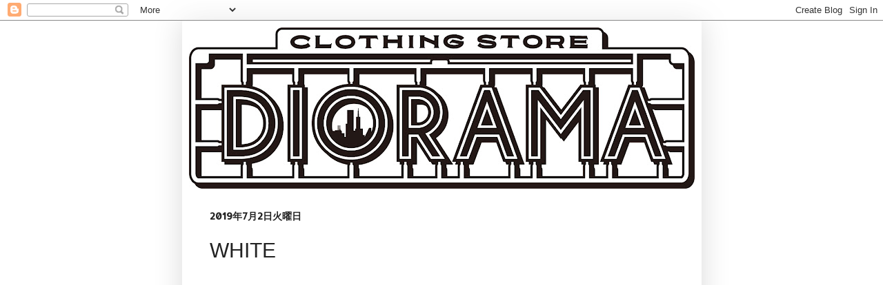

--- FILE ---
content_type: text/html; charset=UTF-8
request_url: https://diorama-nagoya.blogspot.com/2019/07/white.html
body_size: 14450
content:
<!DOCTYPE html>
<html class='v2' dir='ltr' lang='ja'>
<head>
<link href='https://www.blogger.com/static/v1/widgets/335934321-css_bundle_v2.css' rel='stylesheet' type='text/css'/>
<meta content='width=1100' name='viewport'/>
<meta content='text/html; charset=UTF-8' http-equiv='Content-Type'/>
<meta content='blogger' name='generator'/>
<link href='https://diorama-nagoya.blogspot.com/favicon.ico' rel='icon' type='image/x-icon'/>
<link href='http://diorama-nagoya.blogspot.com/2019/07/white.html' rel='canonical'/>
<link rel="alternate" type="application/atom+xml" title="diorama - Atom" href="https://diorama-nagoya.blogspot.com/feeds/posts/default" />
<link rel="alternate" type="application/rss+xml" title="diorama - RSS" href="https://diorama-nagoya.blogspot.com/feeds/posts/default?alt=rss" />
<link rel="service.post" type="application/atom+xml" title="diorama - Atom" href="https://www.blogger.com/feeds/3783467638513594802/posts/default" />

<link rel="alternate" type="application/atom+xml" title="diorama - Atom" href="https://diorama-nagoya.blogspot.com/feeds/4692655454867899431/comments/default" />
<!--Can't find substitution for tag [blog.ieCssRetrofitLinks]-->
<link href='https://blogger.googleusercontent.com/img/b/R29vZ2xl/AVvXsEjFeaGPaOTqQQqrxZjkMQ5NoxFAppU7imelHqQ4F-1bnUMIvNmU0NYqtOpYYmkxcQXCRz7c8h75ZoVtkn_BIQieezPfcR-yemE2CVxZcr25m594GWifIhTw67nwCOPqQ3PRhdYD_nkJCT4u/s640/IMG_5665-001.JPG' rel='image_src'/>
<meta content='http://diorama-nagoya.blogspot.com/2019/07/white.html' property='og:url'/>
<meta content='WHITE' property='og:title'/>
<meta content='                                 こんばんは！DioramaClothingStoreのサエキです。                                                               &quot; CANYON RI...' property='og:description'/>
<meta content='https://blogger.googleusercontent.com/img/b/R29vZ2xl/AVvXsEjFeaGPaOTqQQqrxZjkMQ5NoxFAppU7imelHqQ4F-1bnUMIvNmU0NYqtOpYYmkxcQXCRz7c8h75ZoVtkn_BIQieezPfcR-yemE2CVxZcr25m594GWifIhTw67nwCOPqQ3PRhdYD_nkJCT4u/w1200-h630-p-k-no-nu/IMG_5665-001.JPG' property='og:image'/>
<title>diorama: WHITE</title>
<style type='text/css'>@font-face{font-family:'Allerta';font-style:normal;font-weight:400;font-display:swap;src:url(//fonts.gstatic.com/s/allerta/v19/TwMO-IAHRlkbx940YnYXSCiN9uc.woff2)format('woff2');unicode-range:U+0000-00FF,U+0131,U+0152-0153,U+02BB-02BC,U+02C6,U+02DA,U+02DC,U+0304,U+0308,U+0329,U+2000-206F,U+20AC,U+2122,U+2191,U+2193,U+2212,U+2215,U+FEFF,U+FFFD;}@font-face{font-family:'Slackey';font-style:normal;font-weight:400;font-display:swap;src:url(//fonts.gstatic.com/s/slackey/v29/N0bV2SdQO-5yM0-dGlNQJPTVkdc.woff2)format('woff2');unicode-range:U+0000-00FF,U+0131,U+0152-0153,U+02BB-02BC,U+02C6,U+02DA,U+02DC,U+0304,U+0308,U+0329,U+2000-206F,U+20AC,U+2122,U+2191,U+2193,U+2212,U+2215,U+FEFF,U+FFFD;}</style>
<style id='page-skin-1' type='text/css'><!--
/*
-----------------------------------------------
Blogger Template Style
Name:     Simple
Designer: Blogger
URL:      www.blogger.com
----------------------------------------------- */
/* Content
----------------------------------------------- */
body {
font: normal normal 14px Verdana, Geneva, sans-serif;
color: #222222;
background: transparent none repeat scroll top left;
padding: 0 40px 40px 40px;
}
html body .region-inner {
min-width: 0;
max-width: 100%;
width: auto;
}
h2 {
font-size: 22px;
}
a:link {
text-decoration:none;
color: #444444;
}
a:visited {
text-decoration:none;
color: #444444;
}
a:hover {
text-decoration:underline;
color: #ff0000;
}
.body-fauxcolumn-outer .fauxcolumn-inner {
background: transparent none repeat scroll top left;
_background-image: none;
}
.body-fauxcolumn-outer .cap-top {
position: absolute;
z-index: 1;
height: 400px;
width: 100%;
}
.body-fauxcolumn-outer .cap-top .cap-left {
width: 100%;
background: transparent none repeat-x scroll top left;
_background-image: none;
}
.content-outer {
-moz-box-shadow: 0 0 40px rgba(0, 0, 0, .15);
-webkit-box-shadow: 0 0 5px rgba(0, 0, 0, .15);
-goog-ms-box-shadow: 0 0 10px #333333;
box-shadow: 0 0 40px rgba(0, 0, 0, .15);
margin-bottom: 1px;
}
.content-inner {
padding: 10px 10px;
}
.content-inner {
background-color: #ffffff;
}
/* Header
----------------------------------------------- */
.header-outer {
background: #ffffff none repeat-x scroll 0 -400px;
_background-image: none;
}
.Header h1 {
font: normal normal 42px Slackey;
color: #ffffff;
text-shadow: -1px -1px 1px rgba(0, 0, 0, .2);
}
.Header h1 a {
color: #ffffff;
}
.Header .description {
font-size: 140%;
color: #aaaaaa;
}
.header-inner .Header .titlewrapper {
padding: 22px 30px;
}
.header-inner .Header .descriptionwrapper {
padding: 0 30px;
}
/* Tabs
----------------------------------------------- */
.tabs-inner .section:first-child {
border-top: 1px solid #ffffff;
}
.tabs-inner .section:first-child ul {
margin-top: -1px;
border-top: 1px solid #ffffff;
border-left: 0 solid #ffffff;
border-right: 0 solid #ffffff;
}
.tabs-inner .widget ul {
background: #222222 none repeat-x scroll 0 -800px;
_background-image: none;
border-bottom: 1px solid #ffffff;
margin-top: 0;
margin-left: -30px;
margin-right: -30px;
}
.tabs-inner .widget li a {
display: inline-block;
padding: .6em 1em;
font: normal normal 14px Arial, Tahoma, Helvetica, FreeSans, sans-serif;
color: #111111;
border-left: 1px solid #ffffff;
border-right: 0 solid #ffffff;
}
.tabs-inner .widget li:first-child a {
border-left: none;
}
.tabs-inner .widget li.selected a, .tabs-inner .widget li a:hover {
color: #ff0000;
background-color: #000000;
text-decoration: none;
}
/* Columns
----------------------------------------------- */
.main-outer {
border-top: 0 solid #ffffff;
}
.fauxcolumn-left-outer .fauxcolumn-inner {
border-right: 1px solid #ffffff;
}
.fauxcolumn-right-outer .fauxcolumn-inner {
border-left: 1px solid #ffffff;
}
/* Headings
----------------------------------------------- */
div.widget > h2,
div.widget h2.title {
margin: 0 0 1em 0;
font: normal bold 11px Arial, Tahoma, Helvetica, FreeSans, sans-serif;
color: #999999;
}
/* Widgets
----------------------------------------------- */
.widget .zippy {
color: #999999;
text-shadow: 2px 2px 1px rgba(0, 0, 0, .1);
}
.widget .popular-posts ul {
list-style: none;
}
/* Posts
----------------------------------------------- */
h2.date-header {
font: normal bold 14px Allerta;
}
.date-header span {
background-color: #ffffff;
color: #222222;
padding: inherit;
letter-spacing: inherit;
margin: inherit;
}
.main-inner {
padding-top: 30px;
padding-bottom: 30px;
}
.main-inner .column-center-inner {
padding: 0 15px;
}
.main-inner .column-center-inner .section {
margin: 0 15px;
}
.post {
margin: 0 0 25px 0;
}
h3.post-title, .comments h4 {
font: normal normal 30px Impact, sans-serif;
margin: .75em 0 0;
}
.post-body {
font-size: 110%;
line-height: 1.4;
position: relative;
}
.post-body img, .post-body .tr-caption-container, .Profile img, .Image img,
.BlogList .item-thumbnail img {
padding: 0;
background: #ffffff;
border: 1px solid #ffffff;
-moz-box-shadow: 1px 1px 5px rgba(0, 0, 0, .1);
-webkit-box-shadow: 1px 1px 5px rgba(0, 0, 0, .1);
box-shadow: 1px 1px 5px rgba(0, 0, 0, .1);
}
.post-body img, .post-body .tr-caption-container {
padding: 1px;
}
.post-body .tr-caption-container {
color: #222222;
}
.post-body .tr-caption-container img {
padding: 0;
background: transparent;
border: none;
-moz-box-shadow: 0 0 0 rgba(0, 0, 0, .1);
-webkit-box-shadow: 0 0 0 rgba(0, 0, 0, .1);
box-shadow: 0 0 0 rgba(0, 0, 0, .1);
}
.post-header {
margin: 0 0 1.5em;
line-height: 1.6;
font-size: 90%;
}
.post-footer {
margin: 20px -2px 0;
padding: 5px 10px;
color: #444444;
background-color: #ffffff;
border-bottom: 1px solid #ffffff;
line-height: 1.6;
font-size: 90%;
}
#comments .comment-author {
padding-top: 1.5em;
border-top: 1px solid #ffffff;
background-position: 0 1.5em;
}
#comments .comment-author:first-child {
padding-top: 0;
border-top: none;
}
.avatar-image-container {
margin: .2em 0 0;
}
#comments .avatar-image-container img {
border: 1px solid #ffffff;
}
/* Comments
----------------------------------------------- */
.comments .comments-content .icon.blog-author {
background-repeat: no-repeat;
background-image: url([data-uri]);
}
.comments .comments-content .loadmore a {
border-top: 1px solid #999999;
border-bottom: 1px solid #999999;
}
.comments .comment-thread.inline-thread {
background-color: #ffffff;
}
.comments .continue {
border-top: 2px solid #999999;
}
/* Accents
---------------------------------------------- */
.section-columns td.columns-cell {
border-left: 1px solid #ffffff;
}
.blog-pager {
background: transparent none no-repeat scroll top center;
}
.blog-pager-older-link, .home-link,
.blog-pager-newer-link {
background-color: #ffffff;
padding: 5px;
}
.footer-outer {
border-top: 0 dashed #bbbbbb;
}
/* Mobile
----------------------------------------------- */
body.mobile  {
background-size: auto;
}
.mobile .body-fauxcolumn-outer {
background: transparent none repeat scroll top left;
}
.mobile .body-fauxcolumn-outer .cap-top {
background-size: 100% auto;
}
.mobile .content-outer {
-webkit-box-shadow: 0 0 3px rgba(0, 0, 0, .15);
box-shadow: 0 0 3px rgba(0, 0, 0, .15);
}
.mobile .tabs-inner .widget ul {
margin-left: 0;
margin-right: 0;
}
.mobile .post {
margin: 0;
}
.mobile .main-inner .column-center-inner .section {
margin: 0;
}
.mobile .date-header span {
padding: 0.1em 10px;
margin: 0 -10px;
}
.mobile h3.post-title {
margin: 0;
}
.mobile .blog-pager {
background: transparent none no-repeat scroll top center;
}
.mobile .footer-outer {
border-top: none;
}
.mobile .main-inner, .mobile .footer-inner {
background-color: #ffffff;
}
.mobile-index-contents {
color: #222222;
}
.mobile-link-button {
background-color: #444444;
}
.mobile-link-button a:link, .mobile-link-button a:visited {
color: #444444;
}
.mobile .tabs-inner .section:first-child {
border-top: none;
}
.mobile .tabs-inner .PageList .widget-content {
background-color: #000000;
color: #ff0000;
border-top: 1px solid #ffffff;
border-bottom: 1px solid #ffffff;
}
.mobile .tabs-inner .PageList .widget-content .pagelist-arrow {
border-left: 1px solid #ffffff;
}

--></style>
<style id='template-skin-1' type='text/css'><!--
body {
min-width: 753px;
}
.content-outer, .content-fauxcolumn-outer, .region-inner {
min-width: 753px;
max-width: 753px;
_width: 753px;
}
.main-inner .columns {
padding-left: 0;
padding-right: 100px;
}
.main-inner .fauxcolumn-center-outer {
left: 0;
right: 100px;
/* IE6 does not respect left and right together */
_width: expression(this.parentNode.offsetWidth -
parseInt("0") -
parseInt("100px") + 'px');
}
.main-inner .fauxcolumn-left-outer {
width: 0;
}
.main-inner .fauxcolumn-right-outer {
width: 100px;
}
.main-inner .column-left-outer {
width: 0;
right: 100%;
margin-left: -0;
}
.main-inner .column-right-outer {
width: 100px;
margin-right: -100px;
}
#layout {
min-width: 0;
}
#layout .content-outer {
min-width: 0;
width: 800px;
}
#layout .region-inner {
min-width: 0;
width: auto;
}
body#layout div.add_widget {
padding: 8px;
}
body#layout div.add_widget a {
margin-left: 32px;
}
--></style>
<link href='https://www.blogger.com/dyn-css/authorization.css?targetBlogID=3783467638513594802&amp;zx=95090831-8007-4815-b371-b1a19b2b2a74' media='none' onload='if(media!=&#39;all&#39;)media=&#39;all&#39;' rel='stylesheet'/><noscript><link href='https://www.blogger.com/dyn-css/authorization.css?targetBlogID=3783467638513594802&amp;zx=95090831-8007-4815-b371-b1a19b2b2a74' rel='stylesheet'/></noscript>
<meta name='google-adsense-platform-account' content='ca-host-pub-1556223355139109'/>
<meta name='google-adsense-platform-domain' content='blogspot.com'/>

</head>
<body class='loading variant-dark'>
<div class='navbar section' id='navbar' name='Navbar'><div class='widget Navbar' data-version='1' id='Navbar1'><script type="text/javascript">
    function setAttributeOnload(object, attribute, val) {
      if(window.addEventListener) {
        window.addEventListener('load',
          function(){ object[attribute] = val; }, false);
      } else {
        window.attachEvent('onload', function(){ object[attribute] = val; });
      }
    }
  </script>
<div id="navbar-iframe-container"></div>
<script type="text/javascript" src="https://apis.google.com/js/platform.js"></script>
<script type="text/javascript">
      gapi.load("gapi.iframes:gapi.iframes.style.bubble", function() {
        if (gapi.iframes && gapi.iframes.getContext) {
          gapi.iframes.getContext().openChild({
              url: 'https://www.blogger.com/navbar/3783467638513594802?po\x3d4692655454867899431\x26origin\x3dhttps://diorama-nagoya.blogspot.com',
              where: document.getElementById("navbar-iframe-container"),
              id: "navbar-iframe"
          });
        }
      });
    </script><script type="text/javascript">
(function() {
var script = document.createElement('script');
script.type = 'text/javascript';
script.src = '//pagead2.googlesyndication.com/pagead/js/google_top_exp.js';
var head = document.getElementsByTagName('head')[0];
if (head) {
head.appendChild(script);
}})();
</script>
</div></div>
<div class='body-fauxcolumns'>
<div class='fauxcolumn-outer body-fauxcolumn-outer'>
<div class='cap-top'>
<div class='cap-left'></div>
<div class='cap-right'></div>
</div>
<div class='fauxborder-left'>
<div class='fauxborder-right'></div>
<div class='fauxcolumn-inner'>
</div>
</div>
<div class='cap-bottom'>
<div class='cap-left'></div>
<div class='cap-right'></div>
</div>
</div>
</div>
<div class='content'>
<div class='content-fauxcolumns'>
<div class='fauxcolumn-outer content-fauxcolumn-outer'>
<div class='cap-top'>
<div class='cap-left'></div>
<div class='cap-right'></div>
</div>
<div class='fauxborder-left'>
<div class='fauxborder-right'></div>
<div class='fauxcolumn-inner'>
</div>
</div>
<div class='cap-bottom'>
<div class='cap-left'></div>
<div class='cap-right'></div>
</div>
</div>
</div>
<div class='content-outer'>
<div class='content-cap-top cap-top'>
<div class='cap-left'></div>
<div class='cap-right'></div>
</div>
<div class='fauxborder-left content-fauxborder-left'>
<div class='fauxborder-right content-fauxborder-right'></div>
<div class='content-inner'>
<header>
<div class='header-outer'>
<div class='header-cap-top cap-top'>
<div class='cap-left'></div>
<div class='cap-right'></div>
</div>
<div class='fauxborder-left header-fauxborder-left'>
<div class='fauxborder-right header-fauxborder-right'></div>
<div class='region-inner header-inner'>
<div class='header section' id='header' name='ヘッダー'><div class='widget Header' data-version='1' id='Header1'>
<div id='header-inner'>
<a href='https://diorama-nagoya.blogspot.com/' style='display: block'>
<img alt='diorama' height='234px; ' id='Header1_headerimg' src='https://blogger.googleusercontent.com/img/b/R29vZ2xl/AVvXsEg6jbWeLz0bhzxg-Sh7OHxAGxAcq6oM1CIUfAqo48nf_QHPoyqZHXehoVLmzxbaXu5viNMgXzqcXRCwmwg8X9EKcUjAs6smCCf_a0S1Z1pA9k5kFJHIk9j12cwiDlbmYWfabzxOjuhPj-M/s733/dioramalogo.jpg' style='display: block' width='733px; '/>
</a>
</div>
</div></div>
</div>
</div>
<div class='header-cap-bottom cap-bottom'>
<div class='cap-left'></div>
<div class='cap-right'></div>
</div>
</div>
</header>
<div class='tabs-outer'>
<div class='tabs-cap-top cap-top'>
<div class='cap-left'></div>
<div class='cap-right'></div>
</div>
<div class='fauxborder-left tabs-fauxborder-left'>
<div class='fauxborder-right tabs-fauxborder-right'></div>
<div class='region-inner tabs-inner'>
<div class='tabs no-items section' id='crosscol' name='Cross-Column'></div>
<div class='tabs no-items section' id='crosscol-overflow' name='Cross-Column 2'></div>
</div>
</div>
<div class='tabs-cap-bottom cap-bottom'>
<div class='cap-left'></div>
<div class='cap-right'></div>
</div>
</div>
<div class='main-outer'>
<div class='main-cap-top cap-top'>
<div class='cap-left'></div>
<div class='cap-right'></div>
</div>
<div class='fauxborder-left main-fauxborder-left'>
<div class='fauxborder-right main-fauxborder-right'></div>
<div class='region-inner main-inner'>
<div class='columns fauxcolumns'>
<div class='fauxcolumn-outer fauxcolumn-center-outer'>
<div class='cap-top'>
<div class='cap-left'></div>
<div class='cap-right'></div>
</div>
<div class='fauxborder-left'>
<div class='fauxborder-right'></div>
<div class='fauxcolumn-inner'>
</div>
</div>
<div class='cap-bottom'>
<div class='cap-left'></div>
<div class='cap-right'></div>
</div>
</div>
<div class='fauxcolumn-outer fauxcolumn-left-outer'>
<div class='cap-top'>
<div class='cap-left'></div>
<div class='cap-right'></div>
</div>
<div class='fauxborder-left'>
<div class='fauxborder-right'></div>
<div class='fauxcolumn-inner'>
</div>
</div>
<div class='cap-bottom'>
<div class='cap-left'></div>
<div class='cap-right'></div>
</div>
</div>
<div class='fauxcolumn-outer fauxcolumn-right-outer'>
<div class='cap-top'>
<div class='cap-left'></div>
<div class='cap-right'></div>
</div>
<div class='fauxborder-left'>
<div class='fauxborder-right'></div>
<div class='fauxcolumn-inner'>
</div>
</div>
<div class='cap-bottom'>
<div class='cap-left'></div>
<div class='cap-right'></div>
</div>
</div>
<!-- corrects IE6 width calculation -->
<div class='columns-inner'>
<div class='column-center-outer'>
<div class='column-center-inner'>
<div class='main section' id='main' name='メイン'><div class='widget Blog' data-version='1' id='Blog1'>
<div class='blog-posts hfeed'>

          <div class="date-outer">
        
<h2 class='date-header'><span>2019年7月2日火曜日</span></h2>

          <div class="date-posts">
        
<div class='post-outer'>
<div class='post hentry uncustomized-post-template' itemprop='blogPost' itemscope='itemscope' itemtype='http://schema.org/BlogPosting'>
<meta content='https://blogger.googleusercontent.com/img/b/R29vZ2xl/AVvXsEjFeaGPaOTqQQqrxZjkMQ5NoxFAppU7imelHqQ4F-1bnUMIvNmU0NYqtOpYYmkxcQXCRz7c8h75ZoVtkn_BIQieezPfcR-yemE2CVxZcr25m594GWifIhTw67nwCOPqQ3PRhdYD_nkJCT4u/s640/IMG_5665-001.JPG' itemprop='image_url'/>
<meta content='3783467638513594802' itemprop='blogId'/>
<meta content='4692655454867899431' itemprop='postId'/>
<a name='4692655454867899431'></a>
<h3 class='post-title entry-title' itemprop='name'>
WHITE
</h3>
<div class='post-header'>
<div class='post-header-line-1'></div>
</div>
<div class='post-body entry-content' id='post-body-4692655454867899431' itemprop='description articleBody'>
<div style="text-align: center;">
<br /></div>
<div style="text-align: center;">
<br /></div>
<div style="text-align: center;">
<br /></div>
<div style="text-align: center;">
<br /></div>
<div style="text-align: center;">
<br /></div>
<div style="text-align: center;">
<br /></div>
<div style="text-align: center;">
<br /></div>
<div style="text-align: center;">
<br /></div>
<div style="text-align: center;">
<br /></div>
<div style="text-align: center;">
<br /></div>
<div style="text-align: center;">
<br /></div>
<div style="text-align: center;">
<br /></div>
<div style="text-align: center;">
<br /></div>
<div style="text-align: center;">
<br /></div>
<div style="text-align: center;">
<br /></div>
<div style="text-align: center;">
<br /></div>
<div style="text-align: center;">
こんばんは&#65281;DioramaClothingStoreのサエキです&#12290;</div>
<div style="text-align: center;">
<br /></div>
<div style="text-align: center;">
<br /></div>
<div style="text-align: center;">
<br /></div>
<div style="text-align: center;">
<br /></div>
<div style="text-align: center;">
<br /></div>
<div style="text-align: center;">
<br /></div>
<div style="text-align: center;">
<br /></div>
<div style="text-align: center;">
<br /></div>
<div style="text-align: center;">
<br /></div>
<div style="text-align: center;">
<br /></div>
<div style="text-align: center;">
<br /></div>
<div style="text-align: center;">
<br /></div>
<div style="text-align: center;">
<br /></div>
<div style="text-align: center;">
<br /></div>
<div style="text-align: center;">
<br /></div>
<div style="text-align: center;">
<br /></div>
<div style="text-align: center;">
<br /></div>
<div style="text-align: center;">
<br /></div>
<div class="separator" style="clear: both; text-align: center;">
<a href="https://blogger.googleusercontent.com/img/b/R29vZ2xl/AVvXsEjFeaGPaOTqQQqrxZjkMQ5NoxFAppU7imelHqQ4F-1bnUMIvNmU0NYqtOpYYmkxcQXCRz7c8h75ZoVtkn_BIQieezPfcR-yemE2CVxZcr25m594GWifIhTw67nwCOPqQ3PRhdYD_nkJCT4u/s1600/IMG_5665-001.JPG" imageanchor="1" style="margin-left: 1em; margin-right: 1em;"><img border="0" data-original-height="901" data-original-width="1200" height="480" src="https://blogger.googleusercontent.com/img/b/R29vZ2xl/AVvXsEjFeaGPaOTqQQqrxZjkMQ5NoxFAppU7imelHqQ4F-1bnUMIvNmU0NYqtOpYYmkxcQXCRz7c8h75ZoVtkn_BIQieezPfcR-yemE2CVxZcr25m594GWifIhTw67nwCOPqQ3PRhdYD_nkJCT4u/s640/IMG_5665-001.JPG" width="640" /></a></div>
<br />
<div class="separator" style="clear: both; text-align: center;">
<a href="https://blogger.googleusercontent.com/img/b/R29vZ2xl/AVvXsEj-836SPy5GSE1eHgHlE7utao5Falc8JRsv4J3L6G9YuwvWlKzWLtU4jKVDnvs_nYuCJY-7Y5IWfCMkjNv3AqcIqCowO56_jOV1dlN1gT4Hbk7yVGISaaxQVll6JtEye1hfEm_Q_OnIzyrD/s1600/IMG_5673-001.JPG" imageanchor="1" style="margin-left: 1em; margin-right: 1em;"><img border="0" data-original-height="901" data-original-width="1200" height="480" src="https://blogger.googleusercontent.com/img/b/R29vZ2xl/AVvXsEj-836SPy5GSE1eHgHlE7utao5Falc8JRsv4J3L6G9YuwvWlKzWLtU4jKVDnvs_nYuCJY-7Y5IWfCMkjNv3AqcIqCowO56_jOV1dlN1gT4Hbk7yVGISaaxQVll6JtEye1hfEm_Q_OnIzyrD/s640/IMG_5673-001.JPG" width="640" /></a></div>
<br />
<div class="separator" style="clear: both; text-align: center;">
<a href="https://blogger.googleusercontent.com/img/b/R29vZ2xl/AVvXsEhbJKagvCOghGyZ5SkLrRABpL6W-olsyJrNuthU6I3HuweMDqpblrd4t47nnZJcbMAvb7QY40H7zEXC3peDsIBtIT_zeI8QJeqWHyUciCihyBppK8wqGgOvtrp29cIqv3n2VQFAbGiWsw4g/s1600/IMG_5670-001.JPG" imageanchor="1" style="margin-left: 1em; margin-right: 1em;"><img border="0" data-original-height="800" data-original-width="1200" height="426" src="https://blogger.googleusercontent.com/img/b/R29vZ2xl/AVvXsEhbJKagvCOghGyZ5SkLrRABpL6W-olsyJrNuthU6I3HuweMDqpblrd4t47nnZJcbMAvb7QY40H7zEXC3peDsIBtIT_zeI8QJeqWHyUciCihyBppK8wqGgOvtrp29cIqv3n2VQFAbGiWsw4g/s640/IMG_5670-001.JPG" width="640" /></a></div>
<br />
<div class="separator" style="clear: both; text-align: center;">
<a href="https://blogger.googleusercontent.com/img/b/R29vZ2xl/AVvXsEharhCc_xNXJiROX8ekYAtp-8KPD8k51rOLqiZz7TfcXpQ9Y7yNfpDjJzY715lpJCnS96D6HVHOKAbsCFOv7iVJXfyjoAbl8Tg0K5OVziWTig4WsY_Ly4dm6RJKsEUUC9zDEHPgHCPD2kP2/s1600/IMG_5668-001.JPG" imageanchor="1" style="margin-left: 1em; margin-right: 1em;"><img border="0" data-original-height="800" data-original-width="1200" height="426" src="https://blogger.googleusercontent.com/img/b/R29vZ2xl/AVvXsEharhCc_xNXJiROX8ekYAtp-8KPD8k51rOLqiZz7TfcXpQ9Y7yNfpDjJzY715lpJCnS96D6HVHOKAbsCFOv7iVJXfyjoAbl8Tg0K5OVziWTig4WsY_Ly4dm6RJKsEUUC9zDEHPgHCPD2kP2/s640/IMG_5668-001.JPG" width="640" /></a></div>
<br />
<div class="separator" style="clear: both; text-align: center;">
<a href="https://blogger.googleusercontent.com/img/b/R29vZ2xl/AVvXsEjwXUPl7EPRhbZSqR4bsgCKrvUWPA5XYStGlfRZGE5EFwXYcKXucYuunjrMNTjYDDIMiIiT6XSWkeEa0n3ezpoz0zPES57g-SIv3TLfFIXfJ0FVaSQ4t55Zm_1bVPULQ-bc7u2ibEcX1oJc/s1600/IMG_5671-001.JPG" imageanchor="1" style="margin-left: 1em; margin-right: 1em;"><img border="0" data-original-height="800" data-original-width="1200" height="426" src="https://blogger.googleusercontent.com/img/b/R29vZ2xl/AVvXsEjwXUPl7EPRhbZSqR4bsgCKrvUWPA5XYStGlfRZGE5EFwXYcKXucYuunjrMNTjYDDIMiIiT6XSWkeEa0n3ezpoz0zPES57g-SIv3TLfFIXfJ0FVaSQ4t55Zm_1bVPULQ-bc7u2ibEcX1oJc/s640/IMG_5671-001.JPG" width="640" /></a></div>
<br />
<div class="separator" style="clear: both; text-align: center;">
<a href="https://blogger.googleusercontent.com/img/b/R29vZ2xl/AVvXsEinyZzDo627Yeuwd8Ocpa9vR0Dti9wmiHDkcdK1NfYL58C_r5K2McCTxXkoo3XbfIDzik4zQ3_8TGeov_fNFyXM9tWXui_yEY0nMX46Cz-qkdYB4p8gFZcGwoyqkKzN2vWUk4WHTBRfB6aS/s1600/IMG_5672-001.JPG" imageanchor="1" style="margin-left: 1em; margin-right: 1em;"><img border="0" data-original-height="800" data-original-width="1200" height="426" src="https://blogger.googleusercontent.com/img/b/R29vZ2xl/AVvXsEinyZzDo627Yeuwd8Ocpa9vR0Dti9wmiHDkcdK1NfYL58C_r5K2McCTxXkoo3XbfIDzik4zQ3_8TGeov_fNFyXM9tWXui_yEY0nMX46Cz-qkdYB4p8gFZcGwoyqkKzN2vWUk4WHTBRfB6aS/s640/IMG_5672-001.JPG" width="640" /></a></div>
<br />
<div class="separator" style="clear: both; text-align: center;">
<a href="https://blogger.googleusercontent.com/img/b/R29vZ2xl/AVvXsEgwVRcYcmxn3HVaACRnMlKrqKPFiIu4SpMVz4NlLnmmG2HAkcqk6iPV7QDpyRyJ5kyOLlbwiYWmcDGlaFaW_zaaKXxl9UsToUWJSXMpczsBkhPdxy4sbEcVntgTi-9kmtNMx1czfgMiXQxH/s1600/IMG_5669-001.JPG" imageanchor="1" style="margin-left: 1em; margin-right: 1em;"><img border="0" data-original-height="800" data-original-width="1200" height="426" src="https://blogger.googleusercontent.com/img/b/R29vZ2xl/AVvXsEgwVRcYcmxn3HVaACRnMlKrqKPFiIu4SpMVz4NlLnmmG2HAkcqk6iPV7QDpyRyJ5kyOLlbwiYWmcDGlaFaW_zaaKXxl9UsToUWJSXMpczsBkhPdxy4sbEcVntgTi-9kmtNMx1czfgMiXQxH/s640/IMG_5669-001.JPG" width="640" /></a></div>
<div class="separator" style="clear: both; text-align: center;">
<br /></div>
<div class="separator" style="clear: both; text-align: center;">
<br /></div>
<div class="separator" style="clear: both; text-align: center;">
<span style="text-align: start;">" CANYON RIVER BLUES" Open Col</span>or Shirt</div>
<div class="separator" style="clear: both; text-align: center;">
<br /></div>
<div class="separator" style="clear: both; text-align: center;">
SIZE: XL</div>
<div class="separator" style="clear: both; text-align: center;">
<br /></div>
<div class="separator" style="clear: both; text-align: center;">
SPEC: 100% polyester</div>
<div class="separator" style="clear: both; text-align: center;">
<br /></div>
<div class="separator" style="clear: both; text-align: center;">
4900yen+tax</div>
<div class="separator" style="clear: both; text-align: center;">
<br /></div>
<div class="separator" style="clear: both; text-align: center;">
<br /></div>
<div class="separator" style="clear: both; text-align: center;">
90年代製&#12289;" CANYON RIVER BLUES"のオープンカラーシャツ&#12290;</div>
<div class="separator" style="clear: both; text-align: center;">
<br /></div>
<div class="separator" style="clear: both; text-align: center;">
ホワイトボディーに不規則な柄&#12289;</div>
<div class="separator" style="clear: both; text-align: center;">
<br /></div>
<div class="separator" style="clear: both; text-align: center;">
ざっくり開いた襟元のシルエットから感じるルードさがカッコ良い1着です&#12290;</div>
<div class="separator" style="caret-color: rgb(34, 34, 34); clear: both; color: #222222; font-family: Verdana, Geneva, sans-serif; font-size: 15.399999618530273px; text-align: center;">
<br /></div>
<div class="separator" style="caret-color: rgb(34, 34, 34); clear: both; color: #222222; font-family: Verdana, Geneva, sans-serif; font-size: 15.399999618530273px; text-align: center;">
影のように薄く入ったストライプから感じるムーディーさ&#12290;</div>
<div class="separator" style="caret-color: rgb(34, 34, 34); clear: both; color: #222222; font-family: Verdana, Geneva, sans-serif; font-size: 15.399999618530273px; text-align: center;">
<br /></div>
<div class="separator" style="caret-color: rgb(34, 34, 34); clear: both; color: #222222; font-family: Verdana, Geneva, sans-serif; font-size: 15.399999618530273px; text-align: center;">
スラックスとシンプルなインナー&#12289;足元にはウエスタンブーツでを合わせて&#12289;</div>
<div class="separator" style="caret-color: rgb(34, 34, 34); clear: both; color: #222222; font-family: Verdana, Geneva, sans-serif; font-size: 15.399999618530273px; text-align: center;">
<br /></div>
<div class="separator" style="caret-color: rgb(34, 34, 34); clear: both; color: #222222; font-family: Verdana, Geneva, sans-serif; font-size: 15.399999618530273px; text-align: center;">
クラシックなスタイリングに&#12290;</div>
<div class="separator" style="clear: both; text-align: center;">
<br class="Apple-interchange-newline" style="text-align: start;" /></div>
<div class="separator" style="clear: both; text-align: center;">
<br /></div>
<div class="separator" style="clear: both; text-align: center;">
<br /></div>
<div class="separator" style="clear: both; text-align: center;">
<br /></div>
<div class="separator" style="clear: both; text-align: center;">
<br /></div>
<div class="separator" style="clear: both; text-align: center;">
<br /></div>
<div class="separator" style="clear: both; text-align: center;">
<br /></div>
<div class="separator" style="clear: both; text-align: center;">
<br /></div>
<div class="separator" style="clear: both; text-align: center;">
<br /></div>
<div class="separator" style="clear: both; text-align: center;">
<br /></div>
<div class="separator" style="clear: both; text-align: center;">
<br /></div>
<div class="separator" style="clear: both; text-align: center;">
<br /></div>
<div class="separator" style="clear: both; text-align: center;">
<br /></div>
<div class="separator" style="clear: both; text-align: center;">
<br /></div>
<div class="separator" style="clear: both; text-align: center;">
<br /></div>
<div class="separator" style="clear: both; text-align: center;">
<br /></div>
<div class="separator" style="clear: both; text-align: center;">
<br /></div>
<div class="separator" style="clear: both; text-align: center;">
<br /></div>
<br />
<div class="separator" style="clear: both; text-align: center;">
<a href="https://blogger.googleusercontent.com/img/b/R29vZ2xl/AVvXsEguHCze2QupNAJvLH-SqdbmqaHycDwOHGKWAf1THx6EXbedSzUCVJG8OXaGFnJrPOvei5v7J-VirGzuBE8fR8N7YsDdF4i6e-jM1fB10L2GAM0ziDrihiZZocyguikLzeQ-lgn3tXXP5GYZ/s1600/IMG_5653-001.JPG" imageanchor="1" style="margin-left: 1em; margin-right: 1em;"><img border="0" data-original-height="899" data-original-width="1200" height="478" src="https://blogger.googleusercontent.com/img/b/R29vZ2xl/AVvXsEguHCze2QupNAJvLH-SqdbmqaHycDwOHGKWAf1THx6EXbedSzUCVJG8OXaGFnJrPOvei5v7J-VirGzuBE8fR8N7YsDdF4i6e-jM1fB10L2GAM0ziDrihiZZocyguikLzeQ-lgn3tXXP5GYZ/s640/IMG_5653-001.JPG" width="640" /></a></div>
<br />
<div class="separator" style="clear: both; text-align: center;">
<a href="https://blogger.googleusercontent.com/img/b/R29vZ2xl/AVvXsEhhn0zH5YU0pE2r_p3rPCKZAy_u-cL7_z72pGnfXcqVJmqxqVrxDxmxPYdlpaZEkG2BTnQ0Pgr5UBgHws-b_KmCDRyArGPfcc0W8xXq9CRtqhHEq52wkVS-Va0p93h1uR4awKwveqpSjtGz/s1600/IMG_5662-001.JPG" imageanchor="1" style="margin-left: 1em; margin-right: 1em;"><img border="0" data-original-height="902" data-original-width="1200" height="480" src="https://blogger.googleusercontent.com/img/b/R29vZ2xl/AVvXsEhhn0zH5YU0pE2r_p3rPCKZAy_u-cL7_z72pGnfXcqVJmqxqVrxDxmxPYdlpaZEkG2BTnQ0Pgr5UBgHws-b_KmCDRyArGPfcc0W8xXq9CRtqhHEq52wkVS-Va0p93h1uR4awKwveqpSjtGz/s640/IMG_5662-001.JPG" width="640" /></a></div>
<br />
<div class="separator" style="clear: both; text-align: center;">
<a href="https://blogger.googleusercontent.com/img/b/R29vZ2xl/AVvXsEhAW90y3Wip2cPviDYQV0sYYGjTSsdgAQU3g1iuAfmrn1uPxxM6kXrHi15hmqCsyBeB4zn9DfSRMuMVFDDa6Y5CXhLwCkp9dXyAxiEnPKLzcGEIbeJmyp74WL4e72hwOGtLlkQCY96rmxTm/s1600/IMG_5658-001.JPG" imageanchor="1" style="margin-left: 1em; margin-right: 1em;"><img border="0" data-original-height="800" data-original-width="1200" height="426" src="https://blogger.googleusercontent.com/img/b/R29vZ2xl/AVvXsEhAW90y3Wip2cPviDYQV0sYYGjTSsdgAQU3g1iuAfmrn1uPxxM6kXrHi15hmqCsyBeB4zn9DfSRMuMVFDDa6Y5CXhLwCkp9dXyAxiEnPKLzcGEIbeJmyp74WL4e72hwOGtLlkQCY96rmxTm/s640/IMG_5658-001.JPG" width="640" /></a></div>
<br />
<div class="separator" style="clear: both; text-align: center;">
<a href="https://blogger.googleusercontent.com/img/b/R29vZ2xl/AVvXsEiSNHPOA2v4yFSp0gMA77q3vd5HTRBwAttpC_t9DcvfoYH_7z4ZsG5p1o0pdxQi3DWHTF4aOdBJ7z6wKkxqI_EqXrSDOpfr2jvuwH18VFbJvrB-VchGwZM1aYVg4Mj_TdSbxwEpKpFhmHO4/s1600/IMG_5655-001.JPG" imageanchor="1" style="margin-left: 1em; margin-right: 1em;"><img border="0" data-original-height="800" data-original-width="1200" height="426" src="https://blogger.googleusercontent.com/img/b/R29vZ2xl/AVvXsEiSNHPOA2v4yFSp0gMA77q3vd5HTRBwAttpC_t9DcvfoYH_7z4ZsG5p1o0pdxQi3DWHTF4aOdBJ7z6wKkxqI_EqXrSDOpfr2jvuwH18VFbJvrB-VchGwZM1aYVg4Mj_TdSbxwEpKpFhmHO4/s640/IMG_5655-001.JPG" width="640" /></a></div>
<br />
<div class="separator" style="clear: both; text-align: center;">
<a href="https://blogger.googleusercontent.com/img/b/R29vZ2xl/AVvXsEhVtvBdXfcTzIsZMX27mZDGmU3YCqUeMcC9fWXmwSDa5G1W-skW8ej0DDi_6WopqAVmvaKF_KNzGRWnEI1nh65uDx0lu_wOuhyphenhyphensiLUGTKnFsWR1tx1Dvzyc9ztU_Brs38ZnY-JQbsaeUc3h/s1600/IMG_5657-001.JPG" imageanchor="1" style="margin-left: 1em; margin-right: 1em;"><img border="0" data-original-height="800" data-original-width="1200" height="426" src="https://blogger.googleusercontent.com/img/b/R29vZ2xl/AVvXsEhVtvBdXfcTzIsZMX27mZDGmU3YCqUeMcC9fWXmwSDa5G1W-skW8ej0DDi_6WopqAVmvaKF_KNzGRWnEI1nh65uDx0lu_wOuhyphenhyphensiLUGTKnFsWR1tx1Dvzyc9ztU_Brs38ZnY-JQbsaeUc3h/s640/IMG_5657-001.JPG" width="640" /></a></div>
<br />
<div class="separator" style="clear: both; text-align: center;">
<a href="https://blogger.googleusercontent.com/img/b/R29vZ2xl/AVvXsEg54OwK62eZyhP2VyGeh5bdSNJMwSpEuhC6bXBPQOeboI9EXP7nieb5ugzQDzGOvi3GMgAlArxi6LqANK2nAjaMejn11KO5HHH24IcC1rYIALWAWeEI0N_wthsuHj-fH2eY_vdSEXNUw4iO/s1600/IMG_5661-001.JPG" imageanchor="1" style="margin-left: 1em; margin-right: 1em;"><img border="0" data-original-height="800" data-original-width="1200" height="426" src="https://blogger.googleusercontent.com/img/b/R29vZ2xl/AVvXsEg54OwK62eZyhP2VyGeh5bdSNJMwSpEuhC6bXBPQOeboI9EXP7nieb5ugzQDzGOvi3GMgAlArxi6LqANK2nAjaMejn11KO5HHH24IcC1rYIALWAWeEI0N_wthsuHj-fH2eY_vdSEXNUw4iO/s640/IMG_5661-001.JPG" width="640" /></a></div>
<div class="separator" style="clear: both; text-align: center;">
<br /></div>
<div class="separator" style="clear: both; text-align: center;">
<br /></div>
<div class="separator" style="clear: both; text-align: center;">
about 1990's Print T-Shirt</div>
<div class="separator" style="clear: both; text-align: center;">
<br /></div>
<div class="separator" style="clear: both; text-align: center;">
SIZE:XL</div>
<div class="separator" style="clear: both; text-align: center;">
<br /></div>
<div class="separator" style="clear: both; text-align: center;">
SPEC: 100% cotton</div>
<div class="separator" style="clear: both; text-align: center;">
<br /></div>
<div class="separator" style="clear: both; text-align: center;">
<span style="background-color: white; color: #222222; font-family: &quot;verdana&quot; , &quot;geneva&quot; , sans-serif; font-size: 15.399999618530273px;">Thank You Sold Out !</span></div>
<div class="separator" style="clear: both; text-align: center;">
<span style="background-color: white; color: #222222; font-family: &quot;verdana&quot; , &quot;geneva&quot; , sans-serif; font-size: 15.399999618530273px;"><br /></span></div>
<div class="separator" style="clear: both; text-align: center;">
<br /></div>
<div class="separator" style="clear: both; text-align: center;">
90年代のプリントTシャツ&#12290;</div>
<div class="separator" style="clear: both; text-align: center;">
<br /></div>
<div class="separator" style="clear: both; text-align: center;">
フロントに描かれたグリーンの文字と女性の横顔&#12289;</div>
<div class="separator" style="clear: both; text-align: center;">
<br /></div>
<div class="separator" style="clear: both; text-align: center;">
アメリカの古着ではあまり見ないクリーンな配色の1着です&#12290;</div>
<div class="separator" style="clear: both; text-align: center;">
<br /></div>
<div class="separator" style="clear: both; text-align: center;">
インパクトはありませんがスタイリングの邪魔をせずに馴染む爽やかなTシャツ&#12289;</div>
<div class="separator" style="clear: both; text-align: center;">
<br /></div>
<div class="separator" style="clear: both; text-align: center;">
シルクシャツなど上品な服装のインナーに是非&#12290;</div>
<div class="separator" style="clear: both; text-align: center;">
<br /></div>
<div class="separator" style="clear: both; text-align: center;">
<br /></div>
<div class="separator" style="clear: both; text-align: center;">
<br /></div>
<div class="separator" style="clear: both; text-align: center;">
<br /></div>
<div class="separator" style="clear: both; text-align: center;">
<br /></div>
<div class="separator" style="clear: both; text-align: center;">
<br /></div>
<div class="separator" style="clear: both; text-align: center;">
<br /></div>
<div class="separator" style="clear: both; text-align: center;">
<br /></div>
<div class="separator" style="clear: both; text-align: center;">
<br /></div>
<div class="separator" style="clear: both; text-align: center;">
<br /></div>
<br />
<br />
<br />
<br />
<br />
<br />
<br />
<br />
<div class="separator" style="clear: both; text-align: center;">
<a href="https://blogger.googleusercontent.com/img/b/R29vZ2xl/AVvXsEhEb4ViarmHvGPwHOs1GnIQ4IjTBAyyCDTo0ihhHiIgNt0NPgrD6OAwEoniSGHm1HdOxQ6TTsYU8A1ey4lGgYzBv0cTRj9yPSpUkvpYsD2vwxkak8RIAHULB7eUBTFYEiGJbrjSoFw_JNf2/s1600/IMG_5640-001.JPG" imageanchor="1" style="margin-left: 1em; margin-right: 1em;"><img border="0" data-original-height="1200" data-original-width="748" height="640" src="https://blogger.googleusercontent.com/img/b/R29vZ2xl/AVvXsEhEb4ViarmHvGPwHOs1GnIQ4IjTBAyyCDTo0ihhHiIgNt0NPgrD6OAwEoniSGHm1HdOxQ6TTsYU8A1ey4lGgYzBv0cTRj9yPSpUkvpYsD2vwxkak8RIAHULB7eUBTFYEiGJbrjSoFw_JNf2/s640/IMG_5640-001.JPG" width="398" /></a></div>
<br />
<div class="separator" style="clear: both; text-align: center;">
<a href="https://blogger.googleusercontent.com/img/b/R29vZ2xl/AVvXsEhRwSBfIhEO_4n1GjBCDZYKevM13Xq9WnMQnXALjITCWQTu9znuXG3bOo63ms7Z5wpat2Dp1SLa_6vS53xB-_fUnzdjXsgEfRwuAcCiLpMYxLlHvBsYUck4YFY0q8lmsmfRtrAjCOyVOzR1/s1600/IMG_5650-001.JPG" imageanchor="1" style="margin-left: 1em; margin-right: 1em;"><img border="0" data-original-height="1200" data-original-width="748" height="640" src="https://blogger.googleusercontent.com/img/b/R29vZ2xl/AVvXsEhRwSBfIhEO_4n1GjBCDZYKevM13Xq9WnMQnXALjITCWQTu9znuXG3bOo63ms7Z5wpat2Dp1SLa_6vS53xB-_fUnzdjXsgEfRwuAcCiLpMYxLlHvBsYUck4YFY0q8lmsmfRtrAjCOyVOzR1/s640/IMG_5650-001.JPG" width="398" /></a></div>
<br />
<div class="separator" style="clear: both; text-align: center;">
<a href="https://blogger.googleusercontent.com/img/b/R29vZ2xl/AVvXsEhVAlj8JWrkIBSm7b3hHYLH1l4CBKEkRkunBUzPQIYuJcO2RpaGii1XGRJQeqaQVeKi5iY2OYcnPDFduFjS-A0Bs0m0S5JHYhyphenhyphenCpYaFcypPQXVgCn5BTL11kcztWJwKV2ZtuIJlimmQ3lLo/s1600/IMG_5648-001.JPG" imageanchor="1" style="margin-left: 1em; margin-right: 1em;"><img border="0" data-original-height="800" data-original-width="1200" height="426" src="https://blogger.googleusercontent.com/img/b/R29vZ2xl/AVvXsEhVAlj8JWrkIBSm7b3hHYLH1l4CBKEkRkunBUzPQIYuJcO2RpaGii1XGRJQeqaQVeKi5iY2OYcnPDFduFjS-A0Bs0m0S5JHYhyphenhyphenCpYaFcypPQXVgCn5BTL11kcztWJwKV2ZtuIJlimmQ3lLo/s640/IMG_5648-001.JPG" width="640" /></a></div>
<br />
<div class="separator" style="clear: both; text-align: center;">
<a href="https://blogger.googleusercontent.com/img/b/R29vZ2xl/AVvXsEiNJRforKBjCNkVhA5sqzQbBVRyladYn4rxoqUrkrG7Y_MHZGwoAHJ3pkKknkQsPs0u4CNM_YGEy-LdLgzJeInlZQ2AI-bI46aUsvxYDKB0Xd4_P3fcIraP9aGtlx4v9h2D0FsrL65cFI3p/s1600/IMG_5642-001.JPG" imageanchor="1" style="margin-left: 1em; margin-right: 1em;"><img border="0" data-original-height="800" data-original-width="1200" height="426" src="https://blogger.googleusercontent.com/img/b/R29vZ2xl/AVvXsEiNJRforKBjCNkVhA5sqzQbBVRyladYn4rxoqUrkrG7Y_MHZGwoAHJ3pkKknkQsPs0u4CNM_YGEy-LdLgzJeInlZQ2AI-bI46aUsvxYDKB0Xd4_P3fcIraP9aGtlx4v9h2D0FsrL65cFI3p/s640/IMG_5642-001.JPG" width="640" /></a></div>
<br />
<div class="separator" style="clear: both; text-align: center;">
<a href="https://blogger.googleusercontent.com/img/b/R29vZ2xl/AVvXsEgAUSoAZOb_o46gtlJdxyfgJU8b0pJYpZ0Mlv_zmIWUXTPcVBRUNFrG33_0CDcJmeGGwlyPDaZoT1V-ATGBHQ7X18M-KtTHD5BEhdDWHBk-l6sczJ3zT58g3LI-JvUqF_SZEBvtFBl6RjTR/s1600/IMG_5644-001.JPG" imageanchor="1" style="margin-left: 1em; margin-right: 1em;"><img border="0" data-original-height="800" data-original-width="1200" height="426" src="https://blogger.googleusercontent.com/img/b/R29vZ2xl/AVvXsEgAUSoAZOb_o46gtlJdxyfgJU8b0pJYpZ0Mlv_zmIWUXTPcVBRUNFrG33_0CDcJmeGGwlyPDaZoT1V-ATGBHQ7X18M-KtTHD5BEhdDWHBk-l6sczJ3zT58g3LI-JvUqF_SZEBvtFBl6RjTR/s640/IMG_5644-001.JPG" width="640" /></a></div>
<br />
<div class="separator" style="clear: both; text-align: center;">
<a href="https://blogger.googleusercontent.com/img/b/R29vZ2xl/AVvXsEhQjgoMBK0wtUMsi2CGK-Id2H4hjagonnhQkKu3ZO0XEVkT8DydGnE0C8RYqbbQYAJdSp3YckWkQajfrhc1avp8D9CRRniV-HriMdzDzL8Acb4dZW94GUrfr7x0FZTZ_2hI9greZRRW6Pku/s1600/IMG_5645-001.JPG" imageanchor="1" style="margin-left: 1em; margin-right: 1em;"><img border="0" data-original-height="800" data-original-width="1200" height="426" src="https://blogger.googleusercontent.com/img/b/R29vZ2xl/AVvXsEhQjgoMBK0wtUMsi2CGK-Id2H4hjagonnhQkKu3ZO0XEVkT8DydGnE0C8RYqbbQYAJdSp3YckWkQajfrhc1avp8D9CRRniV-HriMdzDzL8Acb4dZW94GUrfr7x0FZTZ_2hI9greZRRW6Pku/s640/IMG_5645-001.JPG" width="640" /></a></div>
<br />
<div class="separator" style="clear: both; text-align: center;">
<a href="https://blogger.googleusercontent.com/img/b/R29vZ2xl/AVvXsEiqYC3nbFx4rfuT9EK-5hKxKIKf-s6injJdUQLb1WRLeWOUJF-81-r3lrLrdHjaktXUqDz0KuZLtk5_cm_uT0jSKsDzzDmupP8cJrZNgtVWD3gEOuxEW17hzne0WT6ct_OYz7ORBxF_0Cij/s1600/IMG_5646-001.JPG" imageanchor="1" style="margin-left: 1em; margin-right: 1em;"><img border="0" data-original-height="750" data-original-width="1200" height="400" src="https://blogger.googleusercontent.com/img/b/R29vZ2xl/AVvXsEiqYC3nbFx4rfuT9EK-5hKxKIKf-s6injJdUQLb1WRLeWOUJF-81-r3lrLrdHjaktXUqDz0KuZLtk5_cm_uT0jSKsDzzDmupP8cJrZNgtVWD3gEOuxEW17hzne0WT6ct_OYz7ORBxF_0Cij/s640/IMG_5646-001.JPG" width="640" /></a></div>
<div class="separator" style="clear: both; text-align: center;">
<br /></div>
<div class="separator" style="clear: both; text-align: center;">
<br /></div>
<div class="separator" style="clear: both; text-align: center;">
1990's "LEVI'S 550" Denim Pants</div>
<div class="separator" style="clear: both; text-align: center;">
<br /></div>
<div class="separator" style="clear: both; text-align: center;">
SIZE: W31 L31</div>
<div class="separator" style="clear: both; text-align: center;">
<br /></div>
<div class="separator" style="clear: both; text-align: center;">
Thank You Sold Out!</div>
<div class="separator" style="clear: both; text-align: center;">
<br /></div>
<div class="separator" style="clear: both; text-align: center;">
<br /></div>
<div class="separator" style="clear: both; text-align: center;">
90年代製&#12289;LEVI'Sのデニムパンツ&#12290;</div>
<div class="separator" style="clear: both; text-align: center;">
<br /></div>
<div class="separator" style="clear: both; text-align: center;">
ウォッシュがかったホワイトの生地が渋い一本&#12290;</div>
<div class="separator" style="clear: both; text-align: center;">
<br /></div>
<div class="separator" style="clear: both; text-align: center;">
ブログでも何度か紹介しているバギーシルエットの"LEVI'S 550"</div>
<div class="separator" style="clear: both; text-align: center;">
<br /></div>
<div class="separator" style="clear: both; text-align: center;">
テーパードの効いたルーズなシルエットがスタイリングに程よい抜け感を与えます&#12290;</div>
<div class="separator" style="clear: both; text-align: center;">
<br /></div>
<div class="separator" style="clear: both; text-align: center;">
合わせるならストリートスタイルに&#12289;</div>
<div class="separator" style="clear: both; text-align: center;">
<br /></div>
<div class="separator" style="clear: both; text-align: center;">
清潔感のある色合いが新鮮に映るのではないでしょうか&#12290;</div>
<div class="separator" style="clear: both; text-align: center;">
<br /></div>
<div class="separator" style="clear: both; text-align: center;">
<br /></div>
<div class="separator" style="clear: both; text-align: center;">
<br /></div>
<div class="separator" style="clear: both; text-align: center;">
<br /></div>
<div class="separator" style="clear: both; text-align: center;">
<br /></div>
<div class="separator" style="clear: both; text-align: center;">
<br /></div>
<div class="separator" style="clear: both; text-align: center;">
<br /></div>
<div class="separator" style="clear: both; text-align: center;">
<br /></div>
<div class="separator" style="clear: both; text-align: center;">
<br /></div>
<div class="separator" style="clear: both; text-align: center;">
<br /></div>
<div class="separator" style="clear: both; text-align: center;">
<br /></div>
<div class="separator" style="clear: both; text-align: center;">
<br /></div>
<div class="separator" style="clear: both; text-align: center;">
<br /></div>
<div class="separator" style="clear: both; text-align: center;">
<br /></div>
<div class="separator" style="clear: both; text-align: center;">
<br /></div>
<div class="separator" style="clear: both; text-align: center;">
<br /></div>
<div class="separator" style="clear: both; text-align: center;">
<br /></div>
<div class="separator" style="clear: both; text-align: center;">
よろしくお願いします&#12290;</div>
<div class="separator" style="clear: both; text-align: center;">
<br /></div>
<div class="separator" style="clear: both; text-align: center;">
<br /></div>
<div class="separator" style="clear: both; text-align: center;">
<br /></div>
<div class="separator" style="clear: both; text-align: center;">
<br /></div>
<div class="separator" style="clear: both; text-align: center;">
<br /></div>
<div class="separator" style="clear: both; text-align: center;">
<br /></div>
<div class="separator" style="clear: both; text-align: center;">
<br /></div>
<div class="separator" style="clear: both; text-align: center;">
<br /></div>
<div class="separator" style="clear: both; text-align: center;">
<br /></div>
<div class="separator" style="clear: both; text-align: center;">
<br /></div>
<div class="separator" style="clear: both; text-align: center;">
<br /></div>
<div class="separator" style="clear: both; text-align: center;">
<br /></div>
<div class="separator" style="clear: both; text-align: center;">
<br /></div>
<div class="separator" style="clear: both; text-align: center;">
<br /></div>
<div class="separator" style="clear: both; text-align: center;">
<br /></div>
<div class="separator" style="clear: both; text-align: center;">
<br /></div>
<div class="separator" style="clear: both; text-align: center;">
<br /></div>
<div style="caret-color: rgb(34, 34, 34); color: #222222; font-family: verdana, geneva, sans-serif; font-size: 15px; text-align: center;">
Diorama Clothing Store</div>
<div style="caret-color: rgb(34, 34, 34); color: #222222; font-family: verdana, geneva, sans-serif; font-size: 15px; text-align: center;">
<br /></div>
<div style="caret-color: rgb(34, 34, 34); color: #222222; font-family: verdana, geneva, sans-serif; font-size: 15px; text-align: center;">
<div>
&#12306;<a href="tel:460-0011" style="color: #444444; text-decoration: none;" x-apple-data-detectors="true" x-apple-data-detectors-result="0" x-apple-data-detectors-type="telephone">460-0011</a></div>
<div>
<a href="tel:460-0011" style="color: #444444; text-decoration: none;" x-apple-data-detectors="true" x-apple-data-detectors-result="0" x-apple-data-detectors-type="telephone"><br /></a></div>
</div>
<div style="caret-color: rgb(34, 34, 34); color: #222222; font-family: verdana, geneva, sans-serif; font-size: 15px; text-align: center;">
名古屋市中区大須３&#8722;１５&#8722;１９ 第一竹新ビル１F</div>
<div style="caret-color: rgb(34, 34, 34); color: #222222; font-family: verdana, geneva, sans-serif; font-size: 15px; text-align: center;">
<br /></div>
<div style="caret-color: rgb(34, 34, 34); color: #222222; font-family: verdana, geneva, sans-serif; font-size: 15px; text-align: center;">
Tel :&nbsp;<a href="tel:052-269-1116" style="color: #444444; text-decoration: none;" x-apple-data-detectors="true" x-apple-data-detectors-result="1" x-apple-data-detectors-type="telephone">052-269-1116</a></div>
<div style="caret-color: rgb(34, 34, 34); color: #222222; font-family: verdana, geneva, sans-serif; font-size: 15px; text-align: center;">
<br /></div>
<div class="separator" style="caret-color: rgb(34, 34, 34); clear: both; color: #222222; font-family: verdana, geneva, sans-serif; font-size: 15.399999618530273px; text-align: center;">
<span style="font-size: 15px;">Mail : dioramaclothingstore@gmail.com</span></div>
<div class="separator" style="caret-color: rgb(34, 34, 34); clear: both; color: #222222; font-family: verdana, geneva, sans-serif; font-size: 15.399999618530273px; text-align: center;">
<span style="font-size: 15px;"><br /></span></div>
<div class="separator" style="caret-color: rgb(34, 34, 34); clear: both; color: #222222; font-family: verdana, geneva, sans-serif; font-size: 15.399999618530273px; text-align: center;">
<span style="font-size: 15px;"><br /></span></div>
<div class="separator" style="caret-color: rgb(34, 34, 34); clear: both; color: #222222; font-family: verdana, geneva, sans-serif; font-size: 15.399999618530273px; text-align: center;">
<span style="font-size: 15px;"><br /></span></div>
<div class="separator" style="caret-color: rgb(34, 34, 34); clear: both; color: #222222; font-family: verdana, geneva, sans-serif; font-size: 15.399999618530273px; text-align: center;">
<span style="font-size: 15px;"><br /></span></div>
<div class="separator" style="caret-color: rgb(34, 34, 34); clear: both; color: #222222; font-family: verdana, geneva, sans-serif; font-size: 15.399999618530273px; text-align: center;">
<span style="font-size: 15px;"><br /></span></div>
<div class="separator" style="caret-color: rgb(34, 34, 34); clear: both; color: #222222; font-family: verdana, geneva, sans-serif; font-size: 15.399999618530273px; text-align: center;">
<span style="font-size: 15px;"><br /></span></div>
<div class="separator" style="caret-color: rgb(34, 34, 34); clear: both; color: #222222; font-family: verdana, geneva, sans-serif; font-size: 15.399999618530273px; text-align: center;">
<span style="font-size: 15px;"><br /></span></div>
<div class="separator" style="caret-color: rgb(34, 34, 34); clear: both; color: #222222; font-family: verdana, geneva, sans-serif; font-size: 15.399999618530273px; text-align: center;">
<span style="font-size: 15px;"><br /></span></div>
<div class="separator" style="caret-color: rgb(34, 34, 34); clear: both; color: #222222; font-family: verdana, geneva, sans-serif; font-size: 15.399999618530273px; text-align: center;">
<span style="font-size: 15px;"><br /></span></div>
<div class="separator" style="caret-color: rgb(34, 34, 34); clear: both; color: #222222; font-family: verdana, geneva, sans-serif; font-size: 15.399999618530273px; text-align: center;">
<span style="font-size: 15px;"><br /></span></div>
<div class="separator" style="caret-color: rgb(34, 34, 34); clear: both; color: #222222; font-family: verdana, geneva, sans-serif; font-size: 15.399999618530273px; text-align: center;">
<span style="font-size: 15px;"><br /></span></div>
<div class="separator" style="caret-color: rgb(34, 34, 34); clear: both; color: #222222; font-family: verdana, geneva, sans-serif; font-size: 15.399999618530273px; text-align: center;">
<span style="font-size: 15px;"><br /></span></div>
<div class="separator" style="caret-color: rgb(34, 34, 34); clear: both; color: #222222; font-family: verdana, geneva, sans-serif; font-size: 15.399999618530273px; text-align: center;">
<span style="font-size: 15px;"><br /></span></div>
<div class="separator" style="caret-color: rgb(34, 34, 34); clear: both; color: #222222; font-family: verdana, geneva, sans-serif; font-size: 15.399999618530273px; text-align: center;">
<span style="font-size: 15px;"><br /></span></div>
<div class="separator" style="caret-color: rgb(34, 34, 34); clear: both; color: #222222; font-family: verdana, geneva, sans-serif; font-size: 15.399999618530273px; text-align: center;">
<span style="font-size: 15px;"><br /></span></div>
<div class="separator" style="caret-color: rgb(34, 34, 34); clear: both; color: #222222; font-family: verdana, geneva, sans-serif; font-size: 15.399999618530273px; text-align: center;">
<span style="font-size: 15px;"><br /></span></div>
<div class="separator" style="caret-color: rgb(34, 34, 34); clear: both; color: #222222; font-family: verdana, geneva, sans-serif; font-size: 15.399999618530273px; text-align: center;">
<br /></div>
<div style='clear: both;'></div>
</div>
<div class='post-footer'>
<div class='post-footer-line post-footer-line-1'>
<span class='post-author vcard'>
</span>
<span class='post-timestamp'>
時刻:
<meta content='http://diorama-nagoya.blogspot.com/2019/07/white.html' itemprop='url'/>
<a class='timestamp-link' href='https://diorama-nagoya.blogspot.com/2019/07/white.html' rel='bookmark' title='permanent link'><abbr class='published' itemprop='datePublished' title='2019-07-02T20:05:00+09:00'>20:05</abbr></a>
</span>
<span class='post-comment-link'>
</span>
<span class='post-icons'>
<span class='item-control blog-admin pid-268299177'>
<a href='https://www.blogger.com/post-edit.g?blogID=3783467638513594802&postID=4692655454867899431&from=pencil' title='投稿を編集'>
<img alt='' class='icon-action' height='18' src='https://resources.blogblog.com/img/icon18_edit_allbkg.gif' width='18'/>
</a>
</span>
</span>
<div class='post-share-buttons goog-inline-block'>
</div>
</div>
<div class='post-footer-line post-footer-line-2'>
<span class='post-labels'>
</span>
</div>
<div class='post-footer-line post-footer-line-3'>
<span class='post-location'>
</span>
</div>
</div>
</div>
<div class='comments' id='comments'>
<a name='comments'></a>
</div>
</div>

        </div></div>
      
</div>
<div class='blog-pager' id='blog-pager'>
<span id='blog-pager-newer-link'>
<a class='blog-pager-newer-link' href='https://diorama-nagoya.blogspot.com/2019/07/pennywise.html' id='Blog1_blog-pager-newer-link' title='次の投稿'>次の投稿</a>
</span>
<span id='blog-pager-older-link'>
<a class='blog-pager-older-link' href='https://diorama-nagoya.blogspot.com/2019/07/style-no357.html' id='Blog1_blog-pager-older-link' title='前の投稿'>前の投稿</a>
</span>
<a class='home-link' href='https://diorama-nagoya.blogspot.com/'>ホーム</a>
</div>
<div class='clear'></div>
<div class='post-feeds'>
</div>
</div></div>
</div>
</div>
<div class='column-left-outer'>
<div class='column-left-inner'>
<aside>
</aside>
</div>
</div>
<div class='column-right-outer'>
<div class='column-right-inner'>
<aside>
</aside>
</div>
</div>
</div>
<div style='clear: both'></div>
<!-- columns -->
</div>
<!-- main -->
</div>
</div>
<div class='main-cap-bottom cap-bottom'>
<div class='cap-left'></div>
<div class='cap-right'></div>
</div>
</div>
<footer>
<div class='footer-outer'>
<div class='footer-cap-top cap-top'>
<div class='cap-left'></div>
<div class='cap-right'></div>
</div>
<div class='fauxborder-left footer-fauxborder-left'>
<div class='fauxborder-right footer-fauxborder-right'></div>
<div class='region-inner footer-inner'>
<div class='foot section' id='footer-1'><div class='widget BlogArchive' data-version='1' id='BlogArchive1'>
<h2>ブログ アーカイブ</h2>
<div class='widget-content'>
<div id='ArchiveList'>
<div id='BlogArchive1_ArchiveList'>
<ul class='hierarchy'>
<li class='archivedate collapsed'>
<a class='toggle' href='javascript:void(0)'>
<span class='zippy'>

        &#9658;&#160;
      
</span>
</a>
<a class='post-count-link' href='https://diorama-nagoya.blogspot.com/2023/'>
2023
</a>
<span class='post-count' dir='ltr'>(16)</span>
<ul class='hierarchy'>
<li class='archivedate collapsed'>
<a class='toggle' href='javascript:void(0)'>
<span class='zippy'>

        &#9658;&#160;
      
</span>
</a>
<a class='post-count-link' href='https://diorama-nagoya.blogspot.com/2023/04/'>
4月
</a>
<span class='post-count' dir='ltr'>(4)</span>
</li>
</ul>
<ul class='hierarchy'>
<li class='archivedate collapsed'>
<a class='toggle' href='javascript:void(0)'>
<span class='zippy'>

        &#9658;&#160;
      
</span>
</a>
<a class='post-count-link' href='https://diorama-nagoya.blogspot.com/2023/03/'>
3月
</a>
<span class='post-count' dir='ltr'>(4)</span>
</li>
</ul>
<ul class='hierarchy'>
<li class='archivedate collapsed'>
<a class='toggle' href='javascript:void(0)'>
<span class='zippy'>

        &#9658;&#160;
      
</span>
</a>
<a class='post-count-link' href='https://diorama-nagoya.blogspot.com/2023/02/'>
2月
</a>
<span class='post-count' dir='ltr'>(4)</span>
</li>
</ul>
<ul class='hierarchy'>
<li class='archivedate collapsed'>
<a class='toggle' href='javascript:void(0)'>
<span class='zippy'>

        &#9658;&#160;
      
</span>
</a>
<a class='post-count-link' href='https://diorama-nagoya.blogspot.com/2023/01/'>
1月
</a>
<span class='post-count' dir='ltr'>(4)</span>
</li>
</ul>
</li>
</ul>
<ul class='hierarchy'>
<li class='archivedate collapsed'>
<a class='toggle' href='javascript:void(0)'>
<span class='zippy'>

        &#9658;&#160;
      
</span>
</a>
<a class='post-count-link' href='https://diorama-nagoya.blogspot.com/2022/'>
2022
</a>
<span class='post-count' dir='ltr'>(16)</span>
<ul class='hierarchy'>
<li class='archivedate collapsed'>
<a class='toggle' href='javascript:void(0)'>
<span class='zippy'>

        &#9658;&#160;
      
</span>
</a>
<a class='post-count-link' href='https://diorama-nagoya.blogspot.com/2022/12/'>
12月
</a>
<span class='post-count' dir='ltr'>(8)</span>
</li>
</ul>
<ul class='hierarchy'>
<li class='archivedate collapsed'>
<a class='toggle' href='javascript:void(0)'>
<span class='zippy'>

        &#9658;&#160;
      
</span>
</a>
<a class='post-count-link' href='https://diorama-nagoya.blogspot.com/2022/11/'>
11月
</a>
<span class='post-count' dir='ltr'>(4)</span>
</li>
</ul>
<ul class='hierarchy'>
<li class='archivedate collapsed'>
<a class='toggle' href='javascript:void(0)'>
<span class='zippy'>

        &#9658;&#160;
      
</span>
</a>
<a class='post-count-link' href='https://diorama-nagoya.blogspot.com/2022/06/'>
6月
</a>
<span class='post-count' dir='ltr'>(1)</span>
</li>
</ul>
<ul class='hierarchy'>
<li class='archivedate collapsed'>
<a class='toggle' href='javascript:void(0)'>
<span class='zippy'>

        &#9658;&#160;
      
</span>
</a>
<a class='post-count-link' href='https://diorama-nagoya.blogspot.com/2022/02/'>
2月
</a>
<span class='post-count' dir='ltr'>(1)</span>
</li>
</ul>
<ul class='hierarchy'>
<li class='archivedate collapsed'>
<a class='toggle' href='javascript:void(0)'>
<span class='zippy'>

        &#9658;&#160;
      
</span>
</a>
<a class='post-count-link' href='https://diorama-nagoya.blogspot.com/2022/01/'>
1月
</a>
<span class='post-count' dir='ltr'>(2)</span>
</li>
</ul>
</li>
</ul>
<ul class='hierarchy'>
<li class='archivedate collapsed'>
<a class='toggle' href='javascript:void(0)'>
<span class='zippy'>

        &#9658;&#160;
      
</span>
</a>
<a class='post-count-link' href='https://diorama-nagoya.blogspot.com/2021/'>
2021
</a>
<span class='post-count' dir='ltr'>(276)</span>
<ul class='hierarchy'>
<li class='archivedate collapsed'>
<a class='toggle' href='javascript:void(0)'>
<span class='zippy'>

        &#9658;&#160;
      
</span>
</a>
<a class='post-count-link' href='https://diorama-nagoya.blogspot.com/2021/12/'>
12月
</a>
<span class='post-count' dir='ltr'>(17)</span>
</li>
</ul>
<ul class='hierarchy'>
<li class='archivedate collapsed'>
<a class='toggle' href='javascript:void(0)'>
<span class='zippy'>

        &#9658;&#160;
      
</span>
</a>
<a class='post-count-link' href='https://diorama-nagoya.blogspot.com/2021/11/'>
11月
</a>
<span class='post-count' dir='ltr'>(23)</span>
</li>
</ul>
<ul class='hierarchy'>
<li class='archivedate collapsed'>
<a class='toggle' href='javascript:void(0)'>
<span class='zippy'>

        &#9658;&#160;
      
</span>
</a>
<a class='post-count-link' href='https://diorama-nagoya.blogspot.com/2021/10/'>
10月
</a>
<span class='post-count' dir='ltr'>(23)</span>
</li>
</ul>
<ul class='hierarchy'>
<li class='archivedate collapsed'>
<a class='toggle' href='javascript:void(0)'>
<span class='zippy'>

        &#9658;&#160;
      
</span>
</a>
<a class='post-count-link' href='https://diorama-nagoya.blogspot.com/2021/09/'>
9月
</a>
<span class='post-count' dir='ltr'>(22)</span>
</li>
</ul>
<ul class='hierarchy'>
<li class='archivedate collapsed'>
<a class='toggle' href='javascript:void(0)'>
<span class='zippy'>

        &#9658;&#160;
      
</span>
</a>
<a class='post-count-link' href='https://diorama-nagoya.blogspot.com/2021/08/'>
8月
</a>
<span class='post-count' dir='ltr'>(26)</span>
</li>
</ul>
<ul class='hierarchy'>
<li class='archivedate collapsed'>
<a class='toggle' href='javascript:void(0)'>
<span class='zippy'>

        &#9658;&#160;
      
</span>
</a>
<a class='post-count-link' href='https://diorama-nagoya.blogspot.com/2021/07/'>
7月
</a>
<span class='post-count' dir='ltr'>(25)</span>
</li>
</ul>
<ul class='hierarchy'>
<li class='archivedate collapsed'>
<a class='toggle' href='javascript:void(0)'>
<span class='zippy'>

        &#9658;&#160;
      
</span>
</a>
<a class='post-count-link' href='https://diorama-nagoya.blogspot.com/2021/06/'>
6月
</a>
<span class='post-count' dir='ltr'>(22)</span>
</li>
</ul>
<ul class='hierarchy'>
<li class='archivedate collapsed'>
<a class='toggle' href='javascript:void(0)'>
<span class='zippy'>

        &#9658;&#160;
      
</span>
</a>
<a class='post-count-link' href='https://diorama-nagoya.blogspot.com/2021/05/'>
5月
</a>
<span class='post-count' dir='ltr'>(25)</span>
</li>
</ul>
<ul class='hierarchy'>
<li class='archivedate collapsed'>
<a class='toggle' href='javascript:void(0)'>
<span class='zippy'>

        &#9658;&#160;
      
</span>
</a>
<a class='post-count-link' href='https://diorama-nagoya.blogspot.com/2021/04/'>
4月
</a>
<span class='post-count' dir='ltr'>(21)</span>
</li>
</ul>
<ul class='hierarchy'>
<li class='archivedate collapsed'>
<a class='toggle' href='javascript:void(0)'>
<span class='zippy'>

        &#9658;&#160;
      
</span>
</a>
<a class='post-count-link' href='https://diorama-nagoya.blogspot.com/2021/03/'>
3月
</a>
<span class='post-count' dir='ltr'>(25)</span>
</li>
</ul>
<ul class='hierarchy'>
<li class='archivedate collapsed'>
<a class='toggle' href='javascript:void(0)'>
<span class='zippy'>

        &#9658;&#160;
      
</span>
</a>
<a class='post-count-link' href='https://diorama-nagoya.blogspot.com/2021/02/'>
2月
</a>
<span class='post-count' dir='ltr'>(22)</span>
</li>
</ul>
<ul class='hierarchy'>
<li class='archivedate collapsed'>
<a class='toggle' href='javascript:void(0)'>
<span class='zippy'>

        &#9658;&#160;
      
</span>
</a>
<a class='post-count-link' href='https://diorama-nagoya.blogspot.com/2021/01/'>
1月
</a>
<span class='post-count' dir='ltr'>(25)</span>
</li>
</ul>
</li>
</ul>
<ul class='hierarchy'>
<li class='archivedate collapsed'>
<a class='toggle' href='javascript:void(0)'>
<span class='zippy'>

        &#9658;&#160;
      
</span>
</a>
<a class='post-count-link' href='https://diorama-nagoya.blogspot.com/2020/'>
2020
</a>
<span class='post-count' dir='ltr'>(263)</span>
<ul class='hierarchy'>
<li class='archivedate collapsed'>
<a class='toggle' href='javascript:void(0)'>
<span class='zippy'>

        &#9658;&#160;
      
</span>
</a>
<a class='post-count-link' href='https://diorama-nagoya.blogspot.com/2020/12/'>
12月
</a>
<span class='post-count' dir='ltr'>(24)</span>
</li>
</ul>
<ul class='hierarchy'>
<li class='archivedate collapsed'>
<a class='toggle' href='javascript:void(0)'>
<span class='zippy'>

        &#9658;&#160;
      
</span>
</a>
<a class='post-count-link' href='https://diorama-nagoya.blogspot.com/2020/11/'>
11月
</a>
<span class='post-count' dir='ltr'>(25)</span>
</li>
</ul>
<ul class='hierarchy'>
<li class='archivedate collapsed'>
<a class='toggle' href='javascript:void(0)'>
<span class='zippy'>

        &#9658;&#160;
      
</span>
</a>
<a class='post-count-link' href='https://diorama-nagoya.blogspot.com/2020/10/'>
10月
</a>
<span class='post-count' dir='ltr'>(26)</span>
</li>
</ul>
<ul class='hierarchy'>
<li class='archivedate collapsed'>
<a class='toggle' href='javascript:void(0)'>
<span class='zippy'>

        &#9658;&#160;
      
</span>
</a>
<a class='post-count-link' href='https://diorama-nagoya.blogspot.com/2020/09/'>
9月
</a>
<span class='post-count' dir='ltr'>(22)</span>
</li>
</ul>
<ul class='hierarchy'>
<li class='archivedate collapsed'>
<a class='toggle' href='javascript:void(0)'>
<span class='zippy'>

        &#9658;&#160;
      
</span>
</a>
<a class='post-count-link' href='https://diorama-nagoya.blogspot.com/2020/08/'>
8月
</a>
<span class='post-count' dir='ltr'>(25)</span>
</li>
</ul>
<ul class='hierarchy'>
<li class='archivedate collapsed'>
<a class='toggle' href='javascript:void(0)'>
<span class='zippy'>

        &#9658;&#160;
      
</span>
</a>
<a class='post-count-link' href='https://diorama-nagoya.blogspot.com/2020/07/'>
7月
</a>
<span class='post-count' dir='ltr'>(24)</span>
</li>
</ul>
<ul class='hierarchy'>
<li class='archivedate collapsed'>
<a class='toggle' href='javascript:void(0)'>
<span class='zippy'>

        &#9658;&#160;
      
</span>
</a>
<a class='post-count-link' href='https://diorama-nagoya.blogspot.com/2020/06/'>
6月
</a>
<span class='post-count' dir='ltr'>(26)</span>
</li>
</ul>
<ul class='hierarchy'>
<li class='archivedate collapsed'>
<a class='toggle' href='javascript:void(0)'>
<span class='zippy'>

        &#9658;&#160;
      
</span>
</a>
<a class='post-count-link' href='https://diorama-nagoya.blogspot.com/2020/05/'>
5月
</a>
<span class='post-count' dir='ltr'>(11)</span>
</li>
</ul>
<ul class='hierarchy'>
<li class='archivedate collapsed'>
<a class='toggle' href='javascript:void(0)'>
<span class='zippy'>

        &#9658;&#160;
      
</span>
</a>
<a class='post-count-link' href='https://diorama-nagoya.blogspot.com/2020/04/'>
4月
</a>
<span class='post-count' dir='ltr'>(8)</span>
</li>
</ul>
<ul class='hierarchy'>
<li class='archivedate collapsed'>
<a class='toggle' href='javascript:void(0)'>
<span class='zippy'>

        &#9658;&#160;
      
</span>
</a>
<a class='post-count-link' href='https://diorama-nagoya.blogspot.com/2020/03/'>
3月
</a>
<span class='post-count' dir='ltr'>(26)</span>
</li>
</ul>
<ul class='hierarchy'>
<li class='archivedate collapsed'>
<a class='toggle' href='javascript:void(0)'>
<span class='zippy'>

        &#9658;&#160;
      
</span>
</a>
<a class='post-count-link' href='https://diorama-nagoya.blogspot.com/2020/02/'>
2月
</a>
<span class='post-count' dir='ltr'>(22)</span>
</li>
</ul>
<ul class='hierarchy'>
<li class='archivedate collapsed'>
<a class='toggle' href='javascript:void(0)'>
<span class='zippy'>

        &#9658;&#160;
      
</span>
</a>
<a class='post-count-link' href='https://diorama-nagoya.blogspot.com/2020/01/'>
1月
</a>
<span class='post-count' dir='ltr'>(24)</span>
</li>
</ul>
</li>
</ul>
<ul class='hierarchy'>
<li class='archivedate expanded'>
<a class='toggle' href='javascript:void(0)'>
<span class='zippy toggle-open'>

        &#9660;&#160;
      
</span>
</a>
<a class='post-count-link' href='https://diorama-nagoya.blogspot.com/2019/'>
2019
</a>
<span class='post-count' dir='ltr'>(307)</span>
<ul class='hierarchy'>
<li class='archivedate collapsed'>
<a class='toggle' href='javascript:void(0)'>
<span class='zippy'>

        &#9658;&#160;
      
</span>
</a>
<a class='post-count-link' href='https://diorama-nagoya.blogspot.com/2019/12/'>
12月
</a>
<span class='post-count' dir='ltr'>(24)</span>
</li>
</ul>
<ul class='hierarchy'>
<li class='archivedate collapsed'>
<a class='toggle' href='javascript:void(0)'>
<span class='zippy'>

        &#9658;&#160;
      
</span>
</a>
<a class='post-count-link' href='https://diorama-nagoya.blogspot.com/2019/11/'>
11月
</a>
<span class='post-count' dir='ltr'>(26)</span>
</li>
</ul>
<ul class='hierarchy'>
<li class='archivedate collapsed'>
<a class='toggle' href='javascript:void(0)'>
<span class='zippy'>

        &#9658;&#160;
      
</span>
</a>
<a class='post-count-link' href='https://diorama-nagoya.blogspot.com/2019/10/'>
10月
</a>
<span class='post-count' dir='ltr'>(26)</span>
</li>
</ul>
<ul class='hierarchy'>
<li class='archivedate collapsed'>
<a class='toggle' href='javascript:void(0)'>
<span class='zippy'>

        &#9658;&#160;
      
</span>
</a>
<a class='post-count-link' href='https://diorama-nagoya.blogspot.com/2019/09/'>
9月
</a>
<span class='post-count' dir='ltr'>(25)</span>
</li>
</ul>
<ul class='hierarchy'>
<li class='archivedate collapsed'>
<a class='toggle' href='javascript:void(0)'>
<span class='zippy'>

        &#9658;&#160;
      
</span>
</a>
<a class='post-count-link' href='https://diorama-nagoya.blogspot.com/2019/08/'>
8月
</a>
<span class='post-count' dir='ltr'>(27)</span>
</li>
</ul>
<ul class='hierarchy'>
<li class='archivedate expanded'>
<a class='toggle' href='javascript:void(0)'>
<span class='zippy toggle-open'>

        &#9660;&#160;
      
</span>
</a>
<a class='post-count-link' href='https://diorama-nagoya.blogspot.com/2019/07/'>
7月
</a>
<span class='post-count' dir='ltr'>(24)</span>
<ul class='posts'>
<li><a href='https://diorama-nagoya.blogspot.com/2019/07/crazy.html'>CRAZY</a></li>
<li><a href='https://diorama-nagoya.blogspot.com/2019/07/style-no363.html'>Style No.363</a></li>
<li><a href='https://diorama-nagoya.blogspot.com/2019/07/style-no362.html'>Style No.362</a></li>
<li><a href='https://diorama-nagoya.blogspot.com/2019/07/728.html'>7月28日(日) 商品大量入荷&#65281;</a></li>
<li><a href='https://diorama-nagoya.blogspot.com/2019/07/independent.html'>INDEPENDENT</a></li>
<li><a href='https://diorama-nagoya.blogspot.com/2019/07/gonz.html'>GONZ</a></li>
<li><a href='https://diorama-nagoya.blogspot.com/2019/07/zero.html'>ZERO</a></li>
<li><a href='https://diorama-nagoya.blogspot.com/2019/07/skate.html'>SKATE</a></li>
<li><a href='https://diorama-nagoya.blogspot.com/2019/07/720-old-skate.html'>7月20日(土) OLD SKATE 入荷&#65281;</a></li>
<li><a href='https://diorama-nagoya.blogspot.com/2019/07/blink-182.html'>BLINK-182</a></li>
<li><a href='https://diorama-nagoya.blogspot.com/2019/07/toy-dolls.html'>TOY DOLLS</a></li>
<li><a href='https://diorama-nagoya.blogspot.com/2019/07/style-no361.html'>Style No.361</a></li>
<li><a href='https://diorama-nagoya.blogspot.com/2019/07/style-no360.html'>Style No.360</a></li>
<li><a href='https://diorama-nagoya.blogspot.com/2019/07/713.html'>7月13日(土) 商品入荷&#65281;</a></li>
<li><a href='https://diorama-nagoya.blogspot.com/2019/07/style-no359.html'>Style No.359</a></li>
<li><a href='https://diorama-nagoya.blogspot.com/2019/07/popeye.html'>POPEYE</a></li>
<li><a href='https://diorama-nagoya.blogspot.com/2019/07/john-mellencamp.html'>JOHN MELLENCAMP</a></li>
<li><a href='https://diorama-nagoya.blogspot.com/2019/07/dioramaclothingstore-3-dangerous-willie.html'>PROJECT</a></li>
<li><a href='https://diorama-nagoya.blogspot.com/2019/07/campas.html'>CAMPUS</a></li>
<li><a href='https://diorama-nagoya.blogspot.com/2019/07/blog-post.html'>７月６日(土)&#12288;商品入荷&#65281;</a></li>
<li><a href='https://diorama-nagoya.blogspot.com/2019/07/style-no358.html'>Style No.358</a></li>
<li><a href='https://diorama-nagoya.blogspot.com/2019/07/pennywise.html'>PENNYWISE</a></li>
<li><a href='https://diorama-nagoya.blogspot.com/2019/07/white.html'>WHITE</a></li>
<li><a href='https://diorama-nagoya.blogspot.com/2019/07/style-no357.html'>Style No.357</a></li>
</ul>
</li>
</ul>
<ul class='hierarchy'>
<li class='archivedate collapsed'>
<a class='toggle' href='javascript:void(0)'>
<span class='zippy'>

        &#9658;&#160;
      
</span>
</a>
<a class='post-count-link' href='https://diorama-nagoya.blogspot.com/2019/06/'>
6月
</a>
<span class='post-count' dir='ltr'>(28)</span>
</li>
</ul>
<ul class='hierarchy'>
<li class='archivedate collapsed'>
<a class='toggle' href='javascript:void(0)'>
<span class='zippy'>

        &#9658;&#160;
      
</span>
</a>
<a class='post-count-link' href='https://diorama-nagoya.blogspot.com/2019/05/'>
5月
</a>
<span class='post-count' dir='ltr'>(27)</span>
</li>
</ul>
<ul class='hierarchy'>
<li class='archivedate collapsed'>
<a class='toggle' href='javascript:void(0)'>
<span class='zippy'>

        &#9658;&#160;
      
</span>
</a>
<a class='post-count-link' href='https://diorama-nagoya.blogspot.com/2019/04/'>
4月
</a>
<span class='post-count' dir='ltr'>(24)</span>
</li>
</ul>
<ul class='hierarchy'>
<li class='archivedate collapsed'>
<a class='toggle' href='javascript:void(0)'>
<span class='zippy'>

        &#9658;&#160;
      
</span>
</a>
<a class='post-count-link' href='https://diorama-nagoya.blogspot.com/2019/03/'>
3月
</a>
<span class='post-count' dir='ltr'>(26)</span>
</li>
</ul>
<ul class='hierarchy'>
<li class='archivedate collapsed'>
<a class='toggle' href='javascript:void(0)'>
<span class='zippy'>

        &#9658;&#160;
      
</span>
</a>
<a class='post-count-link' href='https://diorama-nagoya.blogspot.com/2019/02/'>
2月
</a>
<span class='post-count' dir='ltr'>(25)</span>
</li>
</ul>
<ul class='hierarchy'>
<li class='archivedate collapsed'>
<a class='toggle' href='javascript:void(0)'>
<span class='zippy'>

        &#9658;&#160;
      
</span>
</a>
<a class='post-count-link' href='https://diorama-nagoya.blogspot.com/2019/01/'>
1月
</a>
<span class='post-count' dir='ltr'>(25)</span>
</li>
</ul>
</li>
</ul>
<ul class='hierarchy'>
<li class='archivedate collapsed'>
<a class='toggle' href='javascript:void(0)'>
<span class='zippy'>

        &#9658;&#160;
      
</span>
</a>
<a class='post-count-link' href='https://diorama-nagoya.blogspot.com/2018/'>
2018
</a>
<span class='post-count' dir='ltr'>(286)</span>
<ul class='hierarchy'>
<li class='archivedate collapsed'>
<a class='toggle' href='javascript:void(0)'>
<span class='zippy'>

        &#9658;&#160;
      
</span>
</a>
<a class='post-count-link' href='https://diorama-nagoya.blogspot.com/2018/12/'>
12月
</a>
<span class='post-count' dir='ltr'>(24)</span>
</li>
</ul>
<ul class='hierarchy'>
<li class='archivedate collapsed'>
<a class='toggle' href='javascript:void(0)'>
<span class='zippy'>

        &#9658;&#160;
      
</span>
</a>
<a class='post-count-link' href='https://diorama-nagoya.blogspot.com/2018/11/'>
11月
</a>
<span class='post-count' dir='ltr'>(24)</span>
</li>
</ul>
<ul class='hierarchy'>
<li class='archivedate collapsed'>
<a class='toggle' href='javascript:void(0)'>
<span class='zippy'>

        &#9658;&#160;
      
</span>
</a>
<a class='post-count-link' href='https://diorama-nagoya.blogspot.com/2018/10/'>
10月
</a>
<span class='post-count' dir='ltr'>(28)</span>
</li>
</ul>
<ul class='hierarchy'>
<li class='archivedate collapsed'>
<a class='toggle' href='javascript:void(0)'>
<span class='zippy'>

        &#9658;&#160;
      
</span>
</a>
<a class='post-count-link' href='https://diorama-nagoya.blogspot.com/2018/09/'>
9月
</a>
<span class='post-count' dir='ltr'>(22)</span>
</li>
</ul>
<ul class='hierarchy'>
<li class='archivedate collapsed'>
<a class='toggle' href='javascript:void(0)'>
<span class='zippy'>

        &#9658;&#160;
      
</span>
</a>
<a class='post-count-link' href='https://diorama-nagoya.blogspot.com/2018/08/'>
8月
</a>
<span class='post-count' dir='ltr'>(28)</span>
</li>
</ul>
<ul class='hierarchy'>
<li class='archivedate collapsed'>
<a class='toggle' href='javascript:void(0)'>
<span class='zippy'>

        &#9658;&#160;
      
</span>
</a>
<a class='post-count-link' href='https://diorama-nagoya.blogspot.com/2018/07/'>
7月
</a>
<span class='post-count' dir='ltr'>(26)</span>
</li>
</ul>
<ul class='hierarchy'>
<li class='archivedate collapsed'>
<a class='toggle' href='javascript:void(0)'>
<span class='zippy'>

        &#9658;&#160;
      
</span>
</a>
<a class='post-count-link' href='https://diorama-nagoya.blogspot.com/2018/06/'>
6月
</a>
<span class='post-count' dir='ltr'>(22)</span>
</li>
</ul>
<ul class='hierarchy'>
<li class='archivedate collapsed'>
<a class='toggle' href='javascript:void(0)'>
<span class='zippy'>

        &#9658;&#160;
      
</span>
</a>
<a class='post-count-link' href='https://diorama-nagoya.blogspot.com/2018/05/'>
5月
</a>
<span class='post-count' dir='ltr'>(28)</span>
</li>
</ul>
<ul class='hierarchy'>
<li class='archivedate collapsed'>
<a class='toggle' href='javascript:void(0)'>
<span class='zippy'>

        &#9658;&#160;
      
</span>
</a>
<a class='post-count-link' href='https://diorama-nagoya.blogspot.com/2018/04/'>
4月
</a>
<span class='post-count' dir='ltr'>(13)</span>
</li>
</ul>
<ul class='hierarchy'>
<li class='archivedate collapsed'>
<a class='toggle' href='javascript:void(0)'>
<span class='zippy'>

        &#9658;&#160;
      
</span>
</a>
<a class='post-count-link' href='https://diorama-nagoya.blogspot.com/2018/03/'>
3月
</a>
<span class='post-count' dir='ltr'>(23)</span>
</li>
</ul>
<ul class='hierarchy'>
<li class='archivedate collapsed'>
<a class='toggle' href='javascript:void(0)'>
<span class='zippy'>

        &#9658;&#160;
      
</span>
</a>
<a class='post-count-link' href='https://diorama-nagoya.blogspot.com/2018/02/'>
2月
</a>
<span class='post-count' dir='ltr'>(23)</span>
</li>
</ul>
<ul class='hierarchy'>
<li class='archivedate collapsed'>
<a class='toggle' href='javascript:void(0)'>
<span class='zippy'>

        &#9658;&#160;
      
</span>
</a>
<a class='post-count-link' href='https://diorama-nagoya.blogspot.com/2018/01/'>
1月
</a>
<span class='post-count' dir='ltr'>(25)</span>
</li>
</ul>
</li>
</ul>
<ul class='hierarchy'>
<li class='archivedate collapsed'>
<a class='toggle' href='javascript:void(0)'>
<span class='zippy'>

        &#9658;&#160;
      
</span>
</a>
<a class='post-count-link' href='https://diorama-nagoya.blogspot.com/2017/'>
2017
</a>
<span class='post-count' dir='ltr'>(289)</span>
<ul class='hierarchy'>
<li class='archivedate collapsed'>
<a class='toggle' href='javascript:void(0)'>
<span class='zippy'>

        &#9658;&#160;
      
</span>
</a>
<a class='post-count-link' href='https://diorama-nagoya.blogspot.com/2017/12/'>
12月
</a>
<span class='post-count' dir='ltr'>(26)</span>
</li>
</ul>
<ul class='hierarchy'>
<li class='archivedate collapsed'>
<a class='toggle' href='javascript:void(0)'>
<span class='zippy'>

        &#9658;&#160;
      
</span>
</a>
<a class='post-count-link' href='https://diorama-nagoya.blogspot.com/2017/11/'>
11月
</a>
<span class='post-count' dir='ltr'>(20)</span>
</li>
</ul>
<ul class='hierarchy'>
<li class='archivedate collapsed'>
<a class='toggle' href='javascript:void(0)'>
<span class='zippy'>

        &#9658;&#160;
      
</span>
</a>
<a class='post-count-link' href='https://diorama-nagoya.blogspot.com/2017/10/'>
10月
</a>
<span class='post-count' dir='ltr'>(22)</span>
</li>
</ul>
<ul class='hierarchy'>
<li class='archivedate collapsed'>
<a class='toggle' href='javascript:void(0)'>
<span class='zippy'>

        &#9658;&#160;
      
</span>
</a>
<a class='post-count-link' href='https://diorama-nagoya.blogspot.com/2017/09/'>
9月
</a>
<span class='post-count' dir='ltr'>(22)</span>
</li>
</ul>
<ul class='hierarchy'>
<li class='archivedate collapsed'>
<a class='toggle' href='javascript:void(0)'>
<span class='zippy'>

        &#9658;&#160;
      
</span>
</a>
<a class='post-count-link' href='https://diorama-nagoya.blogspot.com/2017/08/'>
8月
</a>
<span class='post-count' dir='ltr'>(27)</span>
</li>
</ul>
<ul class='hierarchy'>
<li class='archivedate collapsed'>
<a class='toggle' href='javascript:void(0)'>
<span class='zippy'>

        &#9658;&#160;
      
</span>
</a>
<a class='post-count-link' href='https://diorama-nagoya.blogspot.com/2017/07/'>
7月
</a>
<span class='post-count' dir='ltr'>(25)</span>
</li>
</ul>
<ul class='hierarchy'>
<li class='archivedate collapsed'>
<a class='toggle' href='javascript:void(0)'>
<span class='zippy'>

        &#9658;&#160;
      
</span>
</a>
<a class='post-count-link' href='https://diorama-nagoya.blogspot.com/2017/06/'>
6月
</a>
<span class='post-count' dir='ltr'>(24)</span>
</li>
</ul>
<ul class='hierarchy'>
<li class='archivedate collapsed'>
<a class='toggle' href='javascript:void(0)'>
<span class='zippy'>

        &#9658;&#160;
      
</span>
</a>
<a class='post-count-link' href='https://diorama-nagoya.blogspot.com/2017/05/'>
5月
</a>
<span class='post-count' dir='ltr'>(26)</span>
</li>
</ul>
<ul class='hierarchy'>
<li class='archivedate collapsed'>
<a class='toggle' href='javascript:void(0)'>
<span class='zippy'>

        &#9658;&#160;
      
</span>
</a>
<a class='post-count-link' href='https://diorama-nagoya.blogspot.com/2017/04/'>
4月
</a>
<span class='post-count' dir='ltr'>(24)</span>
</li>
</ul>
<ul class='hierarchy'>
<li class='archivedate collapsed'>
<a class='toggle' href='javascript:void(0)'>
<span class='zippy'>

        &#9658;&#160;
      
</span>
</a>
<a class='post-count-link' href='https://diorama-nagoya.blogspot.com/2017/03/'>
3月
</a>
<span class='post-count' dir='ltr'>(28)</span>
</li>
</ul>
<ul class='hierarchy'>
<li class='archivedate collapsed'>
<a class='toggle' href='javascript:void(0)'>
<span class='zippy'>

        &#9658;&#160;
      
</span>
</a>
<a class='post-count-link' href='https://diorama-nagoya.blogspot.com/2017/02/'>
2月
</a>
<span class='post-count' dir='ltr'>(21)</span>
</li>
</ul>
<ul class='hierarchy'>
<li class='archivedate collapsed'>
<a class='toggle' href='javascript:void(0)'>
<span class='zippy'>

        &#9658;&#160;
      
</span>
</a>
<a class='post-count-link' href='https://diorama-nagoya.blogspot.com/2017/01/'>
1月
</a>
<span class='post-count' dir='ltr'>(24)</span>
</li>
</ul>
</li>
</ul>
<ul class='hierarchy'>
<li class='archivedate collapsed'>
<a class='toggle' href='javascript:void(0)'>
<span class='zippy'>

        &#9658;&#160;
      
</span>
</a>
<a class='post-count-link' href='https://diorama-nagoya.blogspot.com/2016/'>
2016
</a>
<span class='post-count' dir='ltr'>(311)</span>
<ul class='hierarchy'>
<li class='archivedate collapsed'>
<a class='toggle' href='javascript:void(0)'>
<span class='zippy'>

        &#9658;&#160;
      
</span>
</a>
<a class='post-count-link' href='https://diorama-nagoya.blogspot.com/2016/12/'>
12月
</a>
<span class='post-count' dir='ltr'>(26)</span>
</li>
</ul>
<ul class='hierarchy'>
<li class='archivedate collapsed'>
<a class='toggle' href='javascript:void(0)'>
<span class='zippy'>

        &#9658;&#160;
      
</span>
</a>
<a class='post-count-link' href='https://diorama-nagoya.blogspot.com/2016/11/'>
11月
</a>
<span class='post-count' dir='ltr'>(24)</span>
</li>
</ul>
<ul class='hierarchy'>
<li class='archivedate collapsed'>
<a class='toggle' href='javascript:void(0)'>
<span class='zippy'>

        &#9658;&#160;
      
</span>
</a>
<a class='post-count-link' href='https://diorama-nagoya.blogspot.com/2016/10/'>
10月
</a>
<span class='post-count' dir='ltr'>(27)</span>
</li>
</ul>
<ul class='hierarchy'>
<li class='archivedate collapsed'>
<a class='toggle' href='javascript:void(0)'>
<span class='zippy'>

        &#9658;&#160;
      
</span>
</a>
<a class='post-count-link' href='https://diorama-nagoya.blogspot.com/2016/09/'>
9月
</a>
<span class='post-count' dir='ltr'>(25)</span>
</li>
</ul>
<ul class='hierarchy'>
<li class='archivedate collapsed'>
<a class='toggle' href='javascript:void(0)'>
<span class='zippy'>

        &#9658;&#160;
      
</span>
</a>
<a class='post-count-link' href='https://diorama-nagoya.blogspot.com/2016/08/'>
8月
</a>
<span class='post-count' dir='ltr'>(26)</span>
</li>
</ul>
<ul class='hierarchy'>
<li class='archivedate collapsed'>
<a class='toggle' href='javascript:void(0)'>
<span class='zippy'>

        &#9658;&#160;
      
</span>
</a>
<a class='post-count-link' href='https://diorama-nagoya.blogspot.com/2016/07/'>
7月
</a>
<span class='post-count' dir='ltr'>(26)</span>
</li>
</ul>
<ul class='hierarchy'>
<li class='archivedate collapsed'>
<a class='toggle' href='javascript:void(0)'>
<span class='zippy'>

        &#9658;&#160;
      
</span>
</a>
<a class='post-count-link' href='https://diorama-nagoya.blogspot.com/2016/06/'>
6月
</a>
<span class='post-count' dir='ltr'>(23)</span>
</li>
</ul>
<ul class='hierarchy'>
<li class='archivedate collapsed'>
<a class='toggle' href='javascript:void(0)'>
<span class='zippy'>

        &#9658;&#160;
      
</span>
</a>
<a class='post-count-link' href='https://diorama-nagoya.blogspot.com/2016/05/'>
5月
</a>
<span class='post-count' dir='ltr'>(29)</span>
</li>
</ul>
<ul class='hierarchy'>
<li class='archivedate collapsed'>
<a class='toggle' href='javascript:void(0)'>
<span class='zippy'>

        &#9658;&#160;
      
</span>
</a>
<a class='post-count-link' href='https://diorama-nagoya.blogspot.com/2016/04/'>
4月
</a>
<span class='post-count' dir='ltr'>(24)</span>
</li>
</ul>
<ul class='hierarchy'>
<li class='archivedate collapsed'>
<a class='toggle' href='javascript:void(0)'>
<span class='zippy'>

        &#9658;&#160;
      
</span>
</a>
<a class='post-count-link' href='https://diorama-nagoya.blogspot.com/2016/03/'>
3月
</a>
<span class='post-count' dir='ltr'>(31)</span>
</li>
</ul>
<ul class='hierarchy'>
<li class='archivedate collapsed'>
<a class='toggle' href='javascript:void(0)'>
<span class='zippy'>

        &#9658;&#160;
      
</span>
</a>
<a class='post-count-link' href='https://diorama-nagoya.blogspot.com/2016/02/'>
2月
</a>
<span class='post-count' dir='ltr'>(23)</span>
</li>
</ul>
<ul class='hierarchy'>
<li class='archivedate collapsed'>
<a class='toggle' href='javascript:void(0)'>
<span class='zippy'>

        &#9658;&#160;
      
</span>
</a>
<a class='post-count-link' href='https://diorama-nagoya.blogspot.com/2016/01/'>
1月
</a>
<span class='post-count' dir='ltr'>(27)</span>
</li>
</ul>
</li>
</ul>
<ul class='hierarchy'>
<li class='archivedate collapsed'>
<a class='toggle' href='javascript:void(0)'>
<span class='zippy'>

        &#9658;&#160;
      
</span>
</a>
<a class='post-count-link' href='https://diorama-nagoya.blogspot.com/2015/'>
2015
</a>
<span class='post-count' dir='ltr'>(123)</span>
<ul class='hierarchy'>
<li class='archivedate collapsed'>
<a class='toggle' href='javascript:void(0)'>
<span class='zippy'>

        &#9658;&#160;
      
</span>
</a>
<a class='post-count-link' href='https://diorama-nagoya.blogspot.com/2015/12/'>
12月
</a>
<span class='post-count' dir='ltr'>(22)</span>
</li>
</ul>
<ul class='hierarchy'>
<li class='archivedate collapsed'>
<a class='toggle' href='javascript:void(0)'>
<span class='zippy'>

        &#9658;&#160;
      
</span>
</a>
<a class='post-count-link' href='https://diorama-nagoya.blogspot.com/2015/11/'>
11月
</a>
<span class='post-count' dir='ltr'>(30)</span>
</li>
</ul>
<ul class='hierarchy'>
<li class='archivedate collapsed'>
<a class='toggle' href='javascript:void(0)'>
<span class='zippy'>

        &#9658;&#160;
      
</span>
</a>
<a class='post-count-link' href='https://diorama-nagoya.blogspot.com/2015/10/'>
10月
</a>
<span class='post-count' dir='ltr'>(24)</span>
</li>
</ul>
<ul class='hierarchy'>
<li class='archivedate collapsed'>
<a class='toggle' href='javascript:void(0)'>
<span class='zippy'>

        &#9658;&#160;
      
</span>
</a>
<a class='post-count-link' href='https://diorama-nagoya.blogspot.com/2015/09/'>
9月
</a>
<span class='post-count' dir='ltr'>(27)</span>
</li>
</ul>
<ul class='hierarchy'>
<li class='archivedate collapsed'>
<a class='toggle' href='javascript:void(0)'>
<span class='zippy'>

        &#9658;&#160;
      
</span>
</a>
<a class='post-count-link' href='https://diorama-nagoya.blogspot.com/2015/08/'>
8月
</a>
<span class='post-count' dir='ltr'>(19)</span>
</li>
</ul>
<ul class='hierarchy'>
<li class='archivedate collapsed'>
<a class='toggle' href='javascript:void(0)'>
<span class='zippy'>

        &#9658;&#160;
      
</span>
</a>
<a class='post-count-link' href='https://diorama-nagoya.blogspot.com/2015/07/'>
7月
</a>
<span class='post-count' dir='ltr'>(1)</span>
</li>
</ul>
</li>
</ul>
</div>
</div>
<div class='clear'></div>
</div>
</div></div>
<!-- outside of the include in order to lock Attribution widget -->
<div class='foot section' id='footer-3' name='フッター'><div class='widget Attribution' data-version='1' id='Attribution1'>
<div class='widget-content' style='text-align: center;'>
dioramaclothingstore. &#12300;シンプル&#12301;テーマ. Powered by <a href='https://www.blogger.com' target='_blank'>Blogger</a>.
</div>
<div class='clear'></div>
</div></div>
</div>
</div>
<div class='footer-cap-bottom cap-bottom'>
<div class='cap-left'></div>
<div class='cap-right'></div>
</div>
</div>
</footer>
<!-- content -->
</div>
</div>
<div class='content-cap-bottom cap-bottom'>
<div class='cap-left'></div>
<div class='cap-right'></div>
</div>
</div>
</div>
<script type='text/javascript'>
    window.setTimeout(function() {
        document.body.className = document.body.className.replace('loading', '');
      }, 10);
  </script>

<script type="text/javascript" src="https://www.blogger.com/static/v1/widgets/719476776-widgets.js"></script>
<script type='text/javascript'>
window['__wavt'] = 'AOuZoY6EhdkQq6yky4uzANXayWKSEi0zUQ:1769140454241';_WidgetManager._Init('//www.blogger.com/rearrange?blogID\x3d3783467638513594802','//diorama-nagoya.blogspot.com/2019/07/white.html','3783467638513594802');
_WidgetManager._SetDataContext([{'name': 'blog', 'data': {'blogId': '3783467638513594802', 'title': 'diorama', 'url': 'https://diorama-nagoya.blogspot.com/2019/07/white.html', 'canonicalUrl': 'http://diorama-nagoya.blogspot.com/2019/07/white.html', 'homepageUrl': 'https://diorama-nagoya.blogspot.com/', 'searchUrl': 'https://diorama-nagoya.blogspot.com/search', 'canonicalHomepageUrl': 'http://diorama-nagoya.blogspot.com/', 'blogspotFaviconUrl': 'https://diorama-nagoya.blogspot.com/favicon.ico', 'bloggerUrl': 'https://www.blogger.com', 'hasCustomDomain': false, 'httpsEnabled': true, 'enabledCommentProfileImages': true, 'gPlusViewType': 'FILTERED_POSTMOD', 'adultContent': false, 'analyticsAccountNumber': '', 'encoding': 'UTF-8', 'locale': 'ja', 'localeUnderscoreDelimited': 'ja', 'languageDirection': 'ltr', 'isPrivate': false, 'isMobile': false, 'isMobileRequest': false, 'mobileClass': '', 'isPrivateBlog': false, 'isDynamicViewsAvailable': true, 'feedLinks': '\x3clink rel\x3d\x22alternate\x22 type\x3d\x22application/atom+xml\x22 title\x3d\x22diorama - Atom\x22 href\x3d\x22https://diorama-nagoya.blogspot.com/feeds/posts/default\x22 /\x3e\n\x3clink rel\x3d\x22alternate\x22 type\x3d\x22application/rss+xml\x22 title\x3d\x22diorama - RSS\x22 href\x3d\x22https://diorama-nagoya.blogspot.com/feeds/posts/default?alt\x3drss\x22 /\x3e\n\x3clink rel\x3d\x22service.post\x22 type\x3d\x22application/atom+xml\x22 title\x3d\x22diorama - Atom\x22 href\x3d\x22https://www.blogger.com/feeds/3783467638513594802/posts/default\x22 /\x3e\n\n\x3clink rel\x3d\x22alternate\x22 type\x3d\x22application/atom+xml\x22 title\x3d\x22diorama - Atom\x22 href\x3d\x22https://diorama-nagoya.blogspot.com/feeds/4692655454867899431/comments/default\x22 /\x3e\n', 'meTag': '', 'adsenseHostId': 'ca-host-pub-1556223355139109', 'adsenseHasAds': false, 'adsenseAutoAds': false, 'boqCommentIframeForm': true, 'loginRedirectParam': '', 'isGoogleEverywhereLinkTooltipEnabled': true, 'view': '', 'dynamicViewsCommentsSrc': '//www.blogblog.com/dynamicviews/4224c15c4e7c9321/js/comments.js', 'dynamicViewsScriptSrc': '//www.blogblog.com/dynamicviews/00d9e3c56f0dbcee', 'plusOneApiSrc': 'https://apis.google.com/js/platform.js', 'disableGComments': true, 'interstitialAccepted': false, 'sharing': {'platforms': [{'name': '\u30ea\u30f3\u30af\u3092\u53d6\u5f97', 'key': 'link', 'shareMessage': '\u30ea\u30f3\u30af\u3092\u53d6\u5f97', 'target': ''}, {'name': 'Facebook', 'key': 'facebook', 'shareMessage': 'Facebook \u3067\u5171\u6709', 'target': 'facebook'}, {'name': 'BlogThis!', 'key': 'blogThis', 'shareMessage': 'BlogThis!', 'target': 'blog'}, {'name': '\xd7', 'key': 'twitter', 'shareMessage': '\xd7 \u3067\u5171\u6709', 'target': 'twitter'}, {'name': 'Pinterest', 'key': 'pinterest', 'shareMessage': 'Pinterest \u3067\u5171\u6709', 'target': 'pinterest'}, {'name': '\u30e1\u30fc\u30eb', 'key': 'email', 'shareMessage': '\u30e1\u30fc\u30eb', 'target': 'email'}], 'disableGooglePlus': true, 'googlePlusShareButtonWidth': 0, 'googlePlusBootstrap': '\x3cscript type\x3d\x22text/javascript\x22\x3ewindow.___gcfg \x3d {\x27lang\x27: \x27ja\x27};\x3c/script\x3e'}, 'hasCustomJumpLinkMessage': false, 'jumpLinkMessage': '\u7d9a\u304d\u3092\u8aad\u3080', 'pageType': 'item', 'postId': '4692655454867899431', 'postImageThumbnailUrl': 'https://blogger.googleusercontent.com/img/b/R29vZ2xl/AVvXsEjFeaGPaOTqQQqrxZjkMQ5NoxFAppU7imelHqQ4F-1bnUMIvNmU0NYqtOpYYmkxcQXCRz7c8h75ZoVtkn_BIQieezPfcR-yemE2CVxZcr25m594GWifIhTw67nwCOPqQ3PRhdYD_nkJCT4u/s72-c/IMG_5665-001.JPG', 'postImageUrl': 'https://blogger.googleusercontent.com/img/b/R29vZ2xl/AVvXsEjFeaGPaOTqQQqrxZjkMQ5NoxFAppU7imelHqQ4F-1bnUMIvNmU0NYqtOpYYmkxcQXCRz7c8h75ZoVtkn_BIQieezPfcR-yemE2CVxZcr25m594GWifIhTw67nwCOPqQ3PRhdYD_nkJCT4u/s640/IMG_5665-001.JPG', 'pageName': 'WHITE', 'pageTitle': 'diorama: WHITE'}}, {'name': 'features', 'data': {}}, {'name': 'messages', 'data': {'edit': '\u7de8\u96c6', 'linkCopiedToClipboard': '\u30ea\u30f3\u30af\u3092\u30af\u30ea\u30c3\u30d7\u30dc\u30fc\u30c9\u306b\u30b3\u30d4\u30fc\u3057\u307e\u3057\u305f\u3002', 'ok': 'OK', 'postLink': '\u6295\u7a3f\u306e\u30ea\u30f3\u30af'}}, {'name': 'template', 'data': {'name': 'Simple', 'localizedName': '\u30b7\u30f3\u30d7\u30eb', 'isResponsive': false, 'isAlternateRendering': false, 'isCustom': false, 'variant': 'dark', 'variantId': 'dark'}}, {'name': 'view', 'data': {'classic': {'name': 'classic', 'url': '?view\x3dclassic'}, 'flipcard': {'name': 'flipcard', 'url': '?view\x3dflipcard'}, 'magazine': {'name': 'magazine', 'url': '?view\x3dmagazine'}, 'mosaic': {'name': 'mosaic', 'url': '?view\x3dmosaic'}, 'sidebar': {'name': 'sidebar', 'url': '?view\x3dsidebar'}, 'snapshot': {'name': 'snapshot', 'url': '?view\x3dsnapshot'}, 'timeslide': {'name': 'timeslide', 'url': '?view\x3dtimeslide'}, 'isMobile': false, 'title': 'WHITE', 'description': '                                 \u3053\u3093\u3070\u3093\u306f\uff01DioramaClothingStore\u306e\u30b5\u30a8\u30ad\u3067\u3059\u3002                                                               \x22 CANYON RI...', 'featuredImage': 'https://blogger.googleusercontent.com/img/b/R29vZ2xl/AVvXsEjFeaGPaOTqQQqrxZjkMQ5NoxFAppU7imelHqQ4F-1bnUMIvNmU0NYqtOpYYmkxcQXCRz7c8h75ZoVtkn_BIQieezPfcR-yemE2CVxZcr25m594GWifIhTw67nwCOPqQ3PRhdYD_nkJCT4u/s640/IMG_5665-001.JPG', 'url': 'https://diorama-nagoya.blogspot.com/2019/07/white.html', 'type': 'item', 'isSingleItem': true, 'isMultipleItems': false, 'isError': false, 'isPage': false, 'isPost': true, 'isHomepage': false, 'isArchive': false, 'isLabelSearch': false, 'postId': 4692655454867899431}}]);
_WidgetManager._RegisterWidget('_NavbarView', new _WidgetInfo('Navbar1', 'navbar', document.getElementById('Navbar1'), {}, 'displayModeFull'));
_WidgetManager._RegisterWidget('_HeaderView', new _WidgetInfo('Header1', 'header', document.getElementById('Header1'), {}, 'displayModeFull'));
_WidgetManager._RegisterWidget('_BlogView', new _WidgetInfo('Blog1', 'main', document.getElementById('Blog1'), {'cmtInteractionsEnabled': false, 'lightboxEnabled': true, 'lightboxModuleUrl': 'https://www.blogger.com/static/v1/jsbin/616846968-lbx__ja.js', 'lightboxCssUrl': 'https://www.blogger.com/static/v1/v-css/828616780-lightbox_bundle.css'}, 'displayModeFull'));
_WidgetManager._RegisterWidget('_BlogArchiveView', new _WidgetInfo('BlogArchive1', 'footer-1', document.getElementById('BlogArchive1'), {'languageDirection': 'ltr', 'loadingMessage': '\u8aad\u307f\u8fbc\u307f\u4e2d\x26hellip;'}, 'displayModeFull'));
_WidgetManager._RegisterWidget('_AttributionView', new _WidgetInfo('Attribution1', 'footer-3', document.getElementById('Attribution1'), {}, 'displayModeFull'));
</script>
</body>
</html>